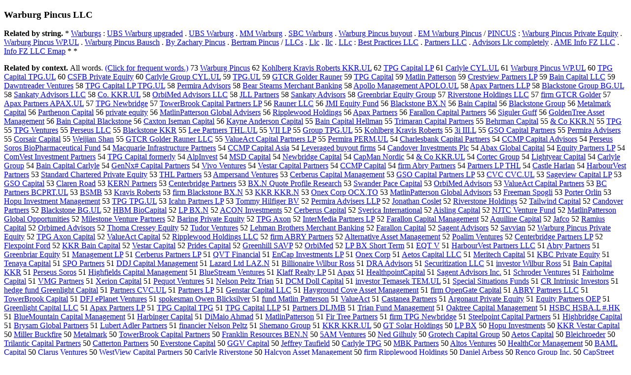

--- FILE ---
content_type: text/html; charset=UTF-8
request_url: https://www.cis.lmu.de/schuetze/e/e/eW/eWa/eWar/OtHeR/leWarburg_Pincus_LLC.html
body_size: 117826
content:
<!DOCTYPE html PUBLIC "-//W3C//DTD XHTML 1.0 Transitional//EN""http://www.w3.org/TR/xhtml1/DTD/xhtml1-transitional.dtd"><html xmlns="http://www.w3.org/1999/xhtml"><head><meta http-equiv="Content-Type" content="text/html; charset=utf-8" />
<title>Warburg Pincus LLC</title><h3>Warburg Pincus LLC</h3><b>Related by string.</b> *  <a href="http://cis.lmu.de/schuetze/e/e/eW/eWa/eWar/OtHeR/eWarburgs.html">Warburgs</a>  :  <a href="http://cis.lmu.de/schuetze/e/e/eU/eUB/OtHeR/eUBS_Warburg_upgraded.html">UBS Warburg upgraded</a>  .  <a href="http://cis.lmu.de/schuetze/e/e/eU/eUB/OtHeR/eUBS_Warburg.html">UBS Warburg</a>  .  <a href="http://cis.lmu.de/schuetze/e/e/eM/eMM/OtHeR/eMM_Warburg.html">MM Warburg</a>  .  <a href="http://cis.lmu.de/schuetze/e/e/eS/eSB/OtHeR/eSBC_Warburg.html">SBC Warburg</a>  .  <a href="http://cis.lmu.de/schuetze/e/e/eW/eWa/eWar/OtHeR/eWarburg_Pincus_buyout.html">Warburg Pincus buyout</a>  .  <a href="http://cis.lmu.de/schuetze/e/e/eE/eEM/OtHeR/eEM_Warburg_Pincus.html">EM Warburg Pincus</a>  /  <a href="http://cis.lmu.de/schuetze/e/e/eP/ePI/ePIN/OtHeR/ePINCUS.html">PINCUS</a>  :  <a href="http://cis.lmu.de/schuetze/e/e/eW/eWa/eWar/OtHeR/eWarburg_Pincus_Private_Equity.html">Warburg Pincus Private Equity</a>  .  <a href="http://cis.lmu.de/schuetze/e/e/eW/eWa/eWar/OtHeR/eWarburg_Pincus_WP.UL.html">Warburg Pincus WP.UL</a>  .  <a href="http://cis.lmu.de/schuetze/e/e/eW/eWa/eWar/OtHeR/eWarburg_Pincus_Bausch.html">Warburg Pincus Bausch</a>  .  <a href="http://cis.lmu.de/schuetze/e/e/eB/eBy/OtHeR/eBy_Zachary_Pincus.html">By Zachary Pincus</a>  .  <a href="http://cis.lmu.de/schuetze/e/e/eB/eBe/eBer/eBert/OtHeR/eBertram_Pincus.html">Bertram Pincus</a>  /  <a href="http://cis.lmu.de/schuetze/e/e/eL/eLL/eLLC/eLLCs.html">LLCs</a>  .  <a href="http://cis.lmu.de/schuetze/e/e/eL/eLl/OtHeR/eLlc.html">Llc</a>  .  <a href="http://cis.lmu.de/schuetze/e/e/el/ell/ellc.html">llc</a>  .  <a href="http://cis.lmu.de/schuetze/e/e/eL/eLL/OtHeR/eLLc.html">LLc</a>  :  <a href="http://cis.lmu.de/schuetze/e/e/eB/eBe/eBes/eBest/OtHeR/eBest_Practices_LLC.html">Best Practices LLC</a>  .  <a href="http://cis.lmu.de/schuetze/e/e/eP/ePa/ePar/ePart/ePartn/ePartne/ePartner/ePartners/ePartners_LLC.html">Partners LLC</a>  .  <a href="http://cis.lmu.de/schuetze/e/e/eA/eAd/eAdv/eAdvi/eAdvis/OtHeR/eAdvisors_Llc_completely.html">Advisors Llc completely</a>  .  <a href="http://cis.lmu.de/schuetze/e/e/eA/eAM/eAME/OtHeR/eAME_Info_FZ_LLC.html">AME Info FZ LLC</a>  .  <a href="http://cis.lmu.de/schuetze/e/e/eI/eIn/eInf/eInfo/OtHeR/eInfo_FZ_LLC_Emap.html">Info FZ LLC Emap</a>  *  * 
<p><b>Related by context. </b>All words. <a href="eWarburg_Pincus_LLC.html">(Click for frequent words.)</a> 73 <a href="http://cis.lmu.de/schuetze/e/e/eW/eWa/eWar/OtHeR/eWarburg_Pincus.html">Warburg Pincus</a> 62 <a href="http://cis.lmu.de/schuetze/e/e/eK/eKo/eKoh/OtHeR/eKohlberg_Kravis_Roberts_KKR.UL.html">Kohlberg Kravis Roberts KKR.UL</a> 62 <a href="http://cis.lmu.de/schuetze/e/e/eT/eTP/OtHeR/eTPG_Capital_LP.html">TPG Capital LP</a> 61 <a href="http://cis.lmu.de/schuetze/e/e/eC/eCa/eCar/eCarl/eCarly/OtHeR/eCarlyle_CYL.UL.html">Carlyle CYL.UL</a> 61 <a href="http://cis.lmu.de/schuetze/e/e/eW/eWa/eWar/OtHeR/eWarburg_Pincus_WP.UL.html">Warburg Pincus WP.UL</a> 60 <a href="http://cis.lmu.de/schuetze/e/e/eT/eTP/OtHeR/eTPG_Capital_TPG.UL.html">TPG Capital TPG.UL</a> 60 <a href="http://cis.lmu.de/schuetze/e/e/eC/eCS/OtHeR/eCSFB_Private_Equity.html">CSFB Private Equity</a> 60 <a href="http://cis.lmu.de/schuetze/e/e/eC/eCa/eCar/eCarl/eCarly/OtHeR/eCarlyle_Group_CYL.UL.html">Carlyle Group CYL.UL</a> 59 <a href="http://cis.lmu.de/schuetze/e/e/eT/eTP/OtHeR/eTPG.UL.html">TPG.UL</a> 59 <a href="http://cis.lmu.de/schuetze/e/e/eG/eGT/OtHeR/eGTCR_Golder_Rauner.html">GTCR Golder Rauner</a> 59 <a href="http://cis.lmu.de/schuetze/e/e/eT/eTP/OtHeR/eTPG_Capital.html">TPG Capital</a> 59 <a href="http://cis.lmu.de/schuetze/e/e/eM/eMa/eMat/OtHeR/eMatlin_Patterson.html">Matlin Patterson</a> 59 <a href="http://cis.lmu.de/schuetze/e/e/eC/eCr/eCre/eCres/eCrest/OtHeR/eCrestview_Partners_LP.html">Crestview Partners LP</a> 59 <a href="http://cis.lmu.de/schuetze/e/e/eB/eBa/eBai/OtHeR/eBain_Capital_LLC.html">Bain Capital LLC</a> 59 <a href="http://cis.lmu.de/schuetze/e/e/eD/eDa/eDaw/eDawn/OtHeR/eDawntreader_Ventures.html">Dawntreader Ventures</a> 58 <a href="http://cis.lmu.de/schuetze/e/e/eT/eTP/OtHeR/eTPG_Capital_LP_TPG.UL.html">TPG Capital LP TPG.UL</a> 58 <a href="http://cis.lmu.de/schuetze/e/e/eP/ePe/ePer/ePerm/OtHeR/ePermira_Advisors.html">Permira Advisors</a> 58 <a href="http://cis.lmu.de/schuetze/e/e/eB/eBe/eBea/eBear/OtHeR/eBear_Stearns_Merchant_Banking.html">Bear Stearns Merchant Banking</a> 58 <a href="http://cis.lmu.de/schuetze/e/e/eA/eAp/eApo/eApol/OtHeR/eApollo_Management_APOLO.UL.html">Apollo Management APOLO.UL</a> 58 <a href="http://cis.lmu.de/schuetze/e/e/eA/eAp/eApa/OtHeR/eApax_Partners_LLP.html">Apax Partners LLP</a> 58 <a href="http://cis.lmu.de/schuetze/e/e/eB/eBl/eBla/eBlac/eBlack/eBlacks/OtHeR/eBlackstone_Group_BG.UL.html">Blackstone Group BG.UL</a> 58 <a href="http://cis.lmu.de/schuetze/e/e/eS/eSa/eSan/eSank/OtHeR/eSankaty_Advisors_LLC.html">Sankaty Advisors LLC</a> 58 <a href="http://cis.lmu.de/schuetze/e/e/eC/eCo/eCo./OtHeR/eCo._KKR.UL.html">Co. KKR.UL</a> 58 <a href="http://cis.lmu.de/schuetze/e/e/eO/eOr/eOrb/eOrbi/OtHeR/eOrbiMed_Advisors_LLC.html">OrbiMed Advisors LLC</a> 58 <a href="http://cis.lmu.de/schuetze/e/e/eJ/eJL/OtHeR/eJLL_Partners.html">JLL Partners</a> 58 <a href="http://cis.lmu.de/schuetze/e/e/eS/eSa/eSan/eSank/OtHeR/eSankaty_Advisors.html">Sankaty Advisors</a> 58 <a href="http://cis.lmu.de/schuetze/e/e/eG/eGr/eGre/eGree/eGreen/eGreenb/OtHeR/eGreenbriar_Equity_Group.html">Greenbriar Equity Group</a> 57 <a href="http://cis.lmu.de/schuetze/e/e/eR/eRi/eRiv/eRive/eRiver/OtHeR/eRiverstone_Holdings_LLC.html">Riverstone Holdings LLC</a> 57 <a href="http://cis.lmu.de/schuetze/e/e/ef/efi/efir/efirm/OtHeR/efirm_GTCR_Golder.html">firm GTCR Golder</a> 57 <a href="http://cis.lmu.de/schuetze/e/e/eA/eAp/eApa/OtHeR/eApax_Partners_APAX.UL.html">Apax Partners APAX.UL</a> 57 <a href="http://cis.lmu.de/schuetze/e/e/eT/eTP/OtHeR/eTPG_Newbridge.html">TPG Newbridge</a> 57 <a href="http://cis.lmu.de/schuetze/e/e/eT/eTo/eTow/eTowe/eTower/OtHeR/eTowerBrook_Capital_Partners_LP.html">TowerBrook Capital Partners LP</a> 56 <a href="http://cis.lmu.de/schuetze/e/e/eR/eRa/eRau/OtHeR/eRauner_LLC.html">Rauner LLC</a> 56 <a href="http://cis.lmu.de/schuetze/e/e/eJ/eJM/OtHeR/eJMI_Equity_Fund.html">JMI Equity Fund</a> 56 <a href="http://cis.lmu.de/schuetze/e/e/eB/eBl/eBla/eBlac/eBlack/eBlacks/OtHeR/eBlackstone_BX.N.html">Blackstone BX.N</a> 56 <a href="http://cis.lmu.de/schuetze/e/e/eB/eBa/eBai/OtHeR/eBain_Capital.html">Bain Capital</a> 56 <a href="http://cis.lmu.de/schuetze/e/e/eB/eBl/eBla/eBlac/eBlack/eBlacks/OtHeR/eBlackstone_Group.html">Blackstone Group</a> 56 <a href="http://cis.lmu.de/schuetze/e/e/eM/eMe/eMet/eMeta/eMetal/OtHeR/eMetalmark_Capital.html">Metalmark Capital</a> 56 <a href="http://cis.lmu.de/schuetze/e/e/eP/ePa/ePar/ePart/eParth/OtHeR/eParthenon_Capital.html">Parthenon Capital</a> 56 <a href="http://cis.lmu.de/schuetze/e/e/ep/epr/epri/epriv/OtHeR/eprivate_equity.html">private equity</a> 56 <a href="http://cis.lmu.de/schuetze/e/e/eM/eMa/eMat/OtHeR/eMatlinPatterson_Global_Advisers.html">MatlinPatterson Global Advisers</a> 56 <a href="http://cis.lmu.de/schuetze/e/e/eR/eRi/eRip/OtHeR/eRipplewood_Holdings.html">Ripplewood Holdings</a> 56 <a href="http://cis.lmu.de/schuetze/e/e/eA/eAp/eApa/OtHeR/eApax_Partners.html">Apax Partners</a> 56 <a href="http://cis.lmu.de/schuetze/e/e/eF/eFa/eFar/eFara/OtHeR/eFarallon_Capital_Partners.html">Farallon Capital Partners</a> 56 <a href="http://cis.lmu.de/schuetze/e/e/eS/eSi/eSig/OtHeR/eSiguler_Guff.html">Siguler Guff</a> 56 <a href="http://cis.lmu.de/schuetze/e/e/eG/eGo/eGol/eGold/eGolde/eGolden/OtHeR/eGoldenTree_Asset_Management.html">GoldenTree Asset Management</a> 56 <a href="http://cis.lmu.de/schuetze/e/e/eB/eBa/eBai/OtHeR/eBain_Capital_Blackstone.html">Bain Capital Blackstone</a> 56 <a href="http://cis.lmu.de/schuetze/e/e/eC/eCa/OtHeR/eCaxton_Iseman_Capital.html">Caxton Iseman Capital</a> 56 <a href="http://cis.lmu.de/schuetze/e/e/eK/eKa/eKay/OtHeR/eKayne_Anderson_Capital.html">Kayne Anderson Capital</a> 55 <a href="http://cis.lmu.de/schuetze/e/e/eB/eBa/eBai/OtHeR/eBain_Capital_Hellman.html">Bain Capital Hellman</a> 55 <a href="http://cis.lmu.de/schuetze/e/e/eT/eTr/eTri/eTrim/OtHeR/eTrimaran_Capital_Partners.html">Trimaran Capital Partners</a> 55 <a href="http://cis.lmu.de/schuetze/e/e/eB/eBe/eBeh/OtHeR/eBehrman_Capital.html">Behrman Capital</a> 55 <a href="http://cis.lmu.de/schuetze/e/e/ex26/OtHeR/ex26_Co_KKR.N.html">&amp; Co KKR.N</a> 55 <a href="http://cis.lmu.de/schuetze/e/e/eT/eTP/OtHeR/eTPG.html">TPG</a> 55 <a href="http://cis.lmu.de/schuetze/e/e/eT/eTP/OtHeR/eTPG_Ventures.html">TPG Ventures</a> 55 <a href="http://cis.lmu.de/schuetze/e/e/eP/ePe/ePer/ePers/OtHeR/ePerseus_LLC.html">Perseus LLC</a> 55 <a href="http://cis.lmu.de/schuetze/e/e/eB/eBl/eBla/eBlac/eBlack/eBlacks/OtHeR/eBlackstone_KKR.html">Blackstone KKR</a> 55 <a href="http://cis.lmu.de/schuetze/e/e/eL/eLe/eLee/OtHeR/eLee_Partners_THL.UL.html">Lee Partners THL.UL</a> 55 <a href="http://cis.lmu.de/schuetze/e/e/eV/eVI/OtHeR/eVII_LP.html">VII LP</a> 55 <a href="http://cis.lmu.de/schuetze/e/e/eG/eGr/eGro/eGrou/eGroup/OtHeR/eGroup_TPG.UL.html">Group TPG.UL</a> 55 <a href="http://cis.lmu.de/schuetze/e/e/eK/eKo/eKoh/OtHeR/eKohlberg_Kravis_Roberts.html">Kohlberg Kravis Roberts</a> 55 <a href="http://cis.lmu.de/schuetze/e/e/e3/OtHeR/e3i_III.L.html">3i III.L</a> 55 <a href="http://cis.lmu.de/schuetze/e/e/eG/eGS/OtHeR/eGSO_Capital_Partners.html">GSO Capital Partners</a> 55 <a href="http://cis.lmu.de/schuetze/e/e/eP/ePe/ePer/ePerm/OtHeR/ePermira_Advisers.html">Permira Advisers</a> 55 <a href="http://cis.lmu.de/schuetze/e/e/eC/eCo/eCor/eCors/OtHeR/eCorsair_Capital.html">Corsair Capital</a> 55 <a href="http://cis.lmu.de/schuetze/e/e/eW/eWe/eWei/OtHeR/eWeijian_Shan.html">Weijian Shan</a> 55 <a href="http://cis.lmu.de/schuetze/e/e/eG/eGT/OtHeR/eGTCR_Golder_Rauner_LLC.html">GTCR Golder Rauner LLC</a> 55 <a href="http://cis.lmu.de/schuetze/e/e/eV/eVa/eVal/eValu/eValue/OtHeR/eValueAct_Capital_Partners_LP.html">ValueAct Capital Partners LP</a> 55 <a href="http://cis.lmu.de/schuetze/e/e/eP/ePe/ePer/ePerm/OtHeR/ePermira_PERM.UL.html">Permira PERM.UL</a> 54 <a href="http://cis.lmu.de/schuetze/e/e/eC/eCh/eCha/eChar/eCharl/eCharle/eCharles/OtHeR/eCharlesbank_Capital_Partners.html">Charlesbank Capital Partners</a> 54 <a href="http://cis.lmu.de/schuetze/e/e/eC/eCC/OtHeR/eCCMP_Capital_Advisors.html">CCMP Capital Advisors</a> 54 <a href="http://cis.lmu.de/schuetze/e/e/eP/ePe/ePer/ePers/OtHeR/ePerseus_Soros_BioPharmaceutical_Fund.html">Perseus Soros BioPharmaceutical Fund</a> 54 <a href="http://cis.lmu.de/schuetze/e/e/eM/eMa/eMac/OtHeR/eMacquarie_Infrastructure_Partners.html">Macquarie Infrastructure Partners</a> 54 <a href="http://cis.lmu.de/schuetze/e/e/eC/eCC/OtHeR/eCCMP_Capital_Asia.html">CCMP Capital Asia</a> 54 <a href="http://cis.lmu.de/schuetze/e/e/eL/eLe/eLev/eLeve/OtHeR/eLeveraged_buyout_firms.html">Leveraged buyout firms</a> 54 <a href="http://cis.lmu.de/schuetze/e/e/eC/eCa/eCan/eCand/OtHeR/eCandover_Investments_Plc.html">Candover Investments Plc</a> 54 <a href="http://cis.lmu.de/schuetze/e/e/eA/eAb/eAba/OtHeR/eAbax_Global_Capital.html">Abax Global Capital</a> 54 <a href="http://cis.lmu.de/schuetze/e/e/eE/eEq/eEqu/eEqui/eEquit/eEquity/eEquity_Partners_LP.html">Equity Partners LP</a> 54 <a href="http://cis.lmu.de/schuetze/e/e/eC/eCo/eCom/OtHeR/eComVest_Investment_Partners.html">ComVest Investment Partners</a> 54 <a href="http://cis.lmu.de/schuetze/e/e/eT/eTP/OtHeR/eTPG_Capital_formerly.html">TPG Capital formerly</a> 54 <a href="http://cis.lmu.de/schuetze/e/e/eA/eAl/eAlp/OtHeR/eAlpInvest.html">AlpInvest</a> 54 <a href="http://cis.lmu.de/schuetze/e/e/eM/eMS/OtHeR/eMSD_Capital.html">MSD Capital</a> 54 <a href="http://cis.lmu.de/schuetze/e/e/eN/eNe/eNew/eNewb/OtHeR/eNewbridge_Capital.html">Newbridge Capital</a> 54 <a href="http://cis.lmu.de/schuetze/e/e/eC/eCa/eCap/OtHeR/eCapMan_Nordic.html">CapMan Nordic</a> 54 <a href="http://cis.lmu.de/schuetze/e/e/ex26/OtHeR/ex26_Co_KKR.UL.html">&amp; Co KKR.UL</a> 54 <a href="http://cis.lmu.de/schuetze/e/e/eC/eCo/eCor/eCort/eCorte/OtHeR/eCortec_Group.html">Cortec Group</a> 54 <a href="http://cis.lmu.de/schuetze/e/e/eL/eLi/eLig/eLigh/eLight/OtHeR/eLightyear_Capital.html">Lightyear Capital</a> 54 <a href="http://cis.lmu.de/schuetze/e/e/eC/eCa/eCar/eCarl/eCarly/OtHeR/eCarlyle_Group.html">Carlyle Group</a> 54 <a href="http://cis.lmu.de/schuetze/e/e/eB/eBa/eBai/OtHeR/eBain_Capital_Carlyle.html">Bain Capital Carlyle</a> 54 <a href="http://cis.lmu.de/schuetze/e/e/eG/eGe/eGen/OtHeR/eGenNxx23x23x23_Capital_Partners.html">GenNx# Capital Partners</a> 54 <a href="http://cis.lmu.de/schuetze/e/e/eV/eVi/eViv/OtHeR/eVivo_Ventures.html">Vivo Ventures</a> 54 <a href="http://cis.lmu.de/schuetze/e/e/eV/eVe/eVes/eVest/OtHeR/eVestar_Capital_Partners.html">Vestar Capital Partners</a> 54 <a href="http://cis.lmu.de/schuetze/e/e/eC/eCC/OtHeR/eCCMP_Capital.html">CCMP Capital</a> 54 <a href="http://cis.lmu.de/schuetze/e/e/ef/efi/efir/efirm/OtHeR/efirm_Abry_Partners.html">firm Abry Partners</a> 54 <a href="http://cis.lmu.de/schuetze/e/e/eP/ePa/ePar/ePart/ePartn/ePartne/ePartner/ePartners/ePartners_LP_THL.html">Partners LP THL</a> 54 <a href="http://cis.lmu.de/schuetze/e/e/eC/eCa/eCas/eCast/eCastl/eCastle/eCastle_Harlan.html">Castle Harlan</a> 54 <a href="http://cis.lmu.de/schuetze/e/e/eH/eHa/eHar/eHarb/eHarbo/OtHeR/eHarbourVest_Partners.html">HarbourVest Partners</a> 53 <a href="http://cis.lmu.de/schuetze/e/e/eS/eSt/eSta/eStan/eStand/eStanda/eStandar/eStandard/OtHeR/eStandard_Chartered_Private_Equity.html">Standard Chartered Private Equity</a> 53 <a href="http://cis.lmu.de/schuetze/e/e/eT/eTH/OtHeR/eTHL_Partners.html">THL Partners</a> 53 <a href="http://cis.lmu.de/schuetze/e/e/eA/eAm/eAmp/OtHeR/eAmpersand_Ventures.html">Ampersand Ventures</a> 53 <a href="http://cis.lmu.de/schuetze/e/e/eC/eCe/eCer/OtHeR/eCerberus_Capital_Management.html">Cerberus Capital Management</a> 53 <a href="http://cis.lmu.de/schuetze/e/e/eG/eGS/OtHeR/eGSO_Capital_Partners_LP.html">GSO Capital Partners LP</a> 53 <a href="http://cis.lmu.de/schuetze/e/e/eC/eCV/OtHeR/eCVC_CVC.UL.html">CVC CVC.UL</a> 53 <a href="http://cis.lmu.de/schuetze/e/e/eS/eSa/eSag/eSage/OtHeR/eSageview_Capital_LP.html">Sageview Capital LP</a> 53 <a href="http://cis.lmu.de/schuetze/e/e/eG/eGS/OtHeR/eGSO_Capital.html">GSO Capital</a> 53 <a href="http://cis.lmu.de/schuetze/e/e/eC/eCl/eCla/eClar/eClare/eClaren/OtHeR/eClaren_Road.html">Claren Road</a> 53 <a href="http://cis.lmu.de/schuetze/e/e/eK/eKE/OtHeR/eKERN_Partners.html">KERN Partners</a> 53 <a href="http://cis.lmu.de/schuetze/e/e/eC/eCe/eCen/eCent/eCente/eCenter/OtHeR/eCenterbridge_Partners.html">Centerbridge Partners</a> 53 <a href="http://cis.lmu.de/schuetze/e/e/eB/OtHeR/eBX.N_Quote_Profile_Research.html">BX.N Quote Profile Research</a> 53 <a href="http://cis.lmu.de/schuetze/e/e/eS/eSw/eSwa/eSwan/OtHeR/eSwander_Pace_Capital.html">Swander Pace Capital</a> 53 <a href="http://cis.lmu.de/schuetze/e/e/eO/eOr/eOrb/eOrbi/OtHeR/eOrbiMed_Advisors.html">OrbiMed Advisors</a> 53 <a href="http://cis.lmu.de/schuetze/e/e/eV/eVa/eVal/eValu/eValue/OtHeR/eValueAct_Capital_Partners.html">ValueAct Capital Partners</a> 53 <a href="http://cis.lmu.de/schuetze/e/e/eB/eBC/OtHeR/eBC_Partners_BCPRT.UL.html">BC Partners BCPRT.UL</a> 53 <a href="http://cis.lmu.de/schuetze/e/e/eB/eBS/eBSM/eBSMB.html">BSMB</a> 53 <a href="http://cis.lmu.de/schuetze/e/e/eK/eKr/eKra/OtHeR/eKravis_Roberts.html">Kravis Roberts</a> 53 <a href="http://cis.lmu.de/schuetze/e/e/ef/efi/efir/efirm/OtHeR/efirm_Blackstone_BX.N.html">firm Blackstone BX.N</a> 53 <a href="http://cis.lmu.de/schuetze/e/e/eK/eKK/OtHeR/eKKR_KKR.N.html">KKR KKR.N</a> 53 <a href="http://cis.lmu.de/schuetze/e/e/eO/eOn/eOne/OtHeR/eOnex_Corp_OCX.TO.html">Onex Corp OCX.TO</a> 53 <a href="http://cis.lmu.de/schuetze/e/e/eM/eMa/eMat/OtHeR/eMatlinPatterson_Global_Advisors.html">MatlinPatterson Global Advisors</a> 53 <a href="http://cis.lmu.de/schuetze/e/e/eF/eFr/eFre/eFree/OtHeR/eFreeman_Spogli.html">Freeman Spogli</a> 53 <a href="http://cis.lmu.de/schuetze/e/e/eP/ePo/ePor/ePort/ePorte/OtHeR/ePorter_Orlin.html">Porter Orlin</a> 53 <a href="http://cis.lmu.de/schuetze/e/e/eH/eHo/eHop/OtHeR/eHopu_Investment_Management.html">Hopu Investment Management</a> 53 <a href="http://cis.lmu.de/schuetze/e/e/eT/eTP/OtHeR/eTPG_TPG.UL.html">TPG TPG.UL</a> 53 <a href="http://cis.lmu.de/schuetze/e/e/eI/eIc/OtHeR/eIcahn_Partners_LP.html">Icahn Partners LP</a> 53 <a href="http://cis.lmu.de/schuetze/e/e/eT/eTo/eTom/eTomm/eTommy/eTommy_Hilfiger_BV.html">Tommy Hilfiger BV</a> 52 <a href="http://cis.lmu.de/schuetze/e/e/eP/ePe/ePer/ePerm/OtHeR/ePermira_Advisers_LLP.html">Permira Advisers LLP</a> 52 <a href="http://cis.lmu.de/schuetze/e/e/eJ/eJo/eJon/eJona/eJonat/eJonath/eJonatha/eJonathan/eJonathan_Coslet.html">Jonathan Coslet</a> 52 <a href="http://cis.lmu.de/schuetze/e/e/eR/eRi/eRiv/eRive/eRiver/OtHeR/eRiverstone_Holdings.html">Riverstone Holdings</a> 52 <a href="http://cis.lmu.de/schuetze/e/e/eT/eTa/eTai/eTail/OtHeR/eTailwind_Capital.html">Tailwind Capital</a> 52 <a href="http://cis.lmu.de/schuetze/e/e/eC/eCa/eCan/eCand/OtHeR/eCandover_Partners.html">Candover Partners</a> 52 <a href="http://cis.lmu.de/schuetze/e/e/eB/eBl/eBla/eBlac/eBlack/eBlacks/OtHeR/eBlackstone_BG.UL.html">Blackstone BG.UL</a> 52 <a href="http://cis.lmu.de/schuetze/e/e/eH/eHB/OtHeR/eHBM_BioCapital.html">HBM BioCapital</a> 52 <a href="http://cis.lmu.de/schuetze/e/e/eL/eLP/OtHeR/eLP_BX.N.html">LP BX.N</a> 52 <a href="http://cis.lmu.de/schuetze/e/e/eA/eAC/OtHeR/eACON_Investments.html">ACON Investments</a> 52 <a href="http://cis.lmu.de/schuetze/e/e/eC/eCe/eCer/OtHeR/eCerberus_Capital.html">Cerberus Capital</a> 52 <a href="http://cis.lmu.de/schuetze/e/e/eS/eSv/eSve/OtHeR/eSverica_International.html">Sverica International</a> 52 <a href="http://cis.lmu.de/schuetze/e/e/eA/eAi/eAis/OtHeR/eAisling_Capital.html">Aisling Capital</a> 52 <a href="http://cis.lmu.de/schuetze/e/e/eN/eNJ/OtHeR/eNJTC_Venture_Fund.html">NJTC Venture Fund</a> 52 <a href="http://cis.lmu.de/schuetze/e/e/eM/eMa/eMat/OtHeR/eMatlinPatterson_Global_Opportunities.html">MatlinPatterson Global Opportunities</a> 52 <a href="http://cis.lmu.de/schuetze/e/e/eM/eMi/eMil/eMile/eMiles/OtHeR/eMilestone_Venture_Partners.html">Milestone Venture Partners</a> 52 <a href="http://cis.lmu.de/schuetze/e/e/eB/eBa/eBar/eBari/OtHeR/eBaring_Private_Equity.html">Baring Private Equity</a> 52 <a href="http://cis.lmu.de/schuetze/e/e/eT/eTP/OtHeR/eTPG_Axon.html">TPG Axon</a> 52 <a href="http://cis.lmu.de/schuetze/e/e/eI/eIn/eInt/eInte/eInter/OtHeR/eInterMedia_Partners_LP.html">InterMedia Partners LP</a> 52 <a href="http://cis.lmu.de/schuetze/e/e/eF/eFa/eFar/eFara/OtHeR/eFarallon_Capital_Management.html">Farallon Capital Management</a> 52 <a href="http://cis.lmu.de/schuetze/e/e/eA/eAq/eAqu/eAqui/OtHeR/eAquiline_Capital.html">Aquiline Capital</a> 52 <a href="http://cis.lmu.de/schuetze/e/e/eJ/eJa/eJaf/eJafc/eJafco.html">Jafco</a> 52 <a href="http://cis.lmu.de/schuetze/e/e/eR/eRa/eRam/eRami/OtHeR/eRamius_Capital.html">Ramius Capital</a> 52 <a href="http://cis.lmu.de/schuetze/e/e/eO/eOr/eOrb/eOrbi/OtHeR/eOrbimed_Advisors.html">Orbimed Advisors</a> 52 <a href="http://cis.lmu.de/schuetze/e/e/eT/eTh/eTho/eThom/eThoma/OtHeR/eThoma_Cressey_Equity.html">Thoma Cressey Equity</a> 52 <a href="http://cis.lmu.de/schuetze/e/e/eT/eTu/OtHeR/eTudor_Ventures.html">Tudor Ventures</a> 52 <a href="http://cis.lmu.de/schuetze/e/e/eL/eLe/eLeh/OtHeR/eLehman_Brothers_Merchant_Banking.html">Lehman Brothers Merchant Banking</a> 52 <a href="http://cis.lmu.de/schuetze/e/e/eF/eFa/eFar/eFara/OtHeR/eFarallon_Capital.html">Farallon Capital</a> 52 <a href="http://cis.lmu.de/schuetze/e/e/eS/eSa/eSag/eSage/OtHeR/eSagent_Advisors.html">Sagent Advisors</a> 52 <a href="http://cis.lmu.de/schuetze/e/e/eS/eSa/eSav/OtHeR/eSavvian.html">Savvian</a> 52 <a href="http://cis.lmu.de/schuetze/e/e/eW/eWa/eWar/OtHeR/eWarburg_Pincus_Private_Equity.html">Warburg Pincus Private Equity</a> 52 <a href="http://cis.lmu.de/schuetze/e/e/eT/eTP/OtHeR/eTPG_Axon_Capital.html">TPG Axon Capital</a> 52 <a href="http://cis.lmu.de/schuetze/e/e/eV/eVa/eVal/eValu/eValue/OtHeR/eValueAct_Capital.html">ValueAct Capital</a> 52 <a href="http://cis.lmu.de/schuetze/e/e/eR/eRi/eRip/OtHeR/eRipplewood_Holdings_LLC.html">Ripplewood Holdings LLC</a> 52 <a href="http://cis.lmu.de/schuetze/e/e/ef/efi/efir/efirm/OtHeR/efirm_ABRY_Partners.html">firm ABRY Partners</a> 52 <a href="http://cis.lmu.de/schuetze/e/e/eA/eAl/eAlt/eAlte/eAlter/eAltern/eAlterna/eAlternat/OtHeR/eAlternative_Asset_Management.html">Alternative Asset Management</a> 52 <a href="http://cis.lmu.de/schuetze/e/e/eP/ePo/OtHeR/ePoalim_Ventures.html">Poalim Ventures</a> 52 <a href="http://cis.lmu.de/schuetze/e/e/eC/eCe/eCen/eCent/eCente/eCenter/OtHeR/eCenterbridge_Partners_LP.html">Centerbridge Partners LP</a> 52 <a href="http://cis.lmu.de/schuetze/e/e/eF/eFl/eFle/eFlex/OtHeR/eFlexpoint_Ford.html">Flexpoint Ford</a> 52 <a href="http://cis.lmu.de/schuetze/e/e/eK/eKK/OtHeR/eKKR_Bain_Capital.html">KKR Bain Capital</a> 52 <a href="http://cis.lmu.de/schuetze/e/e/eV/eVe/eVes/eVest/OtHeR/eVestar_Capital.html">Vestar Capital</a> 52 <a href="http://cis.lmu.de/schuetze/e/e/eP/ePr/ePri/OtHeR/ePrides_Capital.html">Prides Capital</a> 52 <a href="http://cis.lmu.de/schuetze/e/e/eG/eGr/eGre/eGree/eGreen/eGreenh/OtHeR/eGreenhill_SAVP.html">Greenhill SAVP</a> 52 <a href="http://cis.lmu.de/schuetze/e/e/eO/eOr/eOrb/eOrbi/OtHeR/eOrbiMed.html">OrbiMed</a> 52 <a href="http://cis.lmu.de/schuetze/e/e/eL/eLP/OtHeR/eLP_BX_Short_Term.html">LP BX Short Term</a> 51 <a href="http://cis.lmu.de/schuetze/e/e/eE/eEQ/OtHeR/eEQT_V.html">EQT V</a> 51 <a href="http://cis.lmu.de/schuetze/e/e/eH/eHa/eHar/eHarb/eHarbo/OtHeR/eHarbourVest_Partners_LLC.html">HarbourVest Partners LLC</a> 51 <a href="http://cis.lmu.de/schuetze/e/e/eA/eAb/eAbr/OtHeR/eAbry_Partners.html">Abry Partners</a> 51 <a href="http://cis.lmu.de/schuetze/e/e/eG/eGr/eGre/eGree/eGreen/eGreenb/OtHeR/eGreenbriar_Equity.html">Greenbriar Equity</a> 51 <a href="http://cis.lmu.de/schuetze/e/e/eM/eMa/eMan/eMana/eManag/eManage/eManagem/eManageme/eManagemen/eManagement/OtHeR/eManagement_LP.html">Management LP</a> 51 <a href="http://cis.lmu.de/schuetze/e/e/eC/eCe/eCer/OtHeR/eCerberus_Partners_LP.html">Cerberus Partners LP</a> 51 <a href="http://cis.lmu.de/schuetze/e/e/eQ/OtHeR/eQVT_Financial.html">QVT Financial</a> 51 <a href="http://cis.lmu.de/schuetze/e/e/eE/eEn/OtHeR/eEnCap_Investments_LP.html">EnCap Investments LP</a> 51 <a href="http://cis.lmu.de/schuetze/e/e/eO/eOn/eOne/OtHeR/eOnex_Corp.html">Onex Corp</a> 51 <a href="http://cis.lmu.de/schuetze/e/e/eA/eAe/OtHeR/eAetos_Capital_LLC.html">Aetos Capital LLC</a> 51 <a href="http://cis.lmu.de/schuetze/e/e/eM/eMe/eMer/eMeri/eMerit/OtHeR/eMeritech_Capital.html">Meritech Capital</a> 51 <a href="http://cis.lmu.de/schuetze/e/e/eK/eKB/OtHeR/eKBC_Private_Equity.html">KBC Private Equity</a> 51 <a href="http://cis.lmu.de/schuetze/e/e/eT/eTe/eTen/eTena/OtHeR/eTenaya_Capital.html">Tenaya Capital</a> 51 <a href="http://cis.lmu.de/schuetze/e/e/eS/eSP/eSPO/OtHeR/eSPO_Partners.html">SPO Partners</a> 51 <a href="http://cis.lmu.de/schuetze/e/e/eD/eDD/OtHeR/eDDJ_Capital_Management.html">DDJ Capital Management</a> 51 <a href="http://cis.lmu.de/schuetze/e/e/eL/eLa/eLaz/eLaza/eLazar/OtHeR/eLazard_Ltd_LAZ.N.html">Lazard Ltd LAZ.N</a> 51 <a href="http://cis.lmu.de/schuetze/e/e/eB/eBi/eBil/eBill/eBilli/eBillio/eBillion/OtHeR/eBillionaire_Wilbur_Ross.html">Billionaire Wilbur Ross</a> 51 <a href="http://cis.lmu.de/schuetze/e/e/eD/eDR/eDRA/OtHeR/eDRA_Advisors.html">DRA Advisors</a> 51 <a href="http://cis.lmu.de/schuetze/e/e/eS/eSe/eSec/eSecu/eSecur/eSecuri/eSecurit/OtHeR/eSecuritization_LLC.html">Securitization LLC</a> 51 <a href="http://cis.lmu.de/schuetze/e/e/ei/ein/einv/einve/einves/einvest/einvesto/einvestor/einvestor_Wilbur_Ross.html">investor Wilbur Ross</a> 51 <a href="http://cis.lmu.de/schuetze/e/e/eB/eBa/eBai/OtHeR/eBain_Capital_KKR.html">Bain Capital KKR</a> 51 <a href="http://cis.lmu.de/schuetze/e/e/eP/ePe/ePer/ePers/OtHeR/ePerseus_Soros.html">Perseus Soros</a> 51 <a href="http://cis.lmu.de/schuetze/e/e/eH/eHi/eHig/eHigh/OtHeR/eHighfields_Capital_Management.html">Highfields Capital Management</a> 51 <a href="http://cis.lmu.de/schuetze/e/e/eB/eBl/eBlu/eBlue/OtHeR/eBlueStream_Ventures.html">BlueStream Ventures</a> 51 <a href="http://cis.lmu.de/schuetze/e/e/eK/eKl/eKla/OtHeR/eKlaff_Realty_LP.html">Klaff Realty LP</a> 51 <a href="http://cis.lmu.de/schuetze/e/e/eA/eAp/eApa/OtHeR/eApax.html">Apax</a> 51 <a href="http://cis.lmu.de/schuetze/e/e/eH/eHe/eHea/eHeal/eHealt/eHealth/OtHeR/eHealthpointCapital.html">HealthpointCapital</a> 51 <a href="http://cis.lmu.de/schuetze/e/e/eS/eSa/eSag/eSage/OtHeR/eSagent_Advisors_Inc..html">Sagent Advisors Inc.</a> 51 <a href="http://cis.lmu.de/schuetze/e/e/eS/eSc/eSch/eSchr/OtHeR/eSchroder_Ventures.html">Schroder Ventures</a> 51 <a href="http://cis.lmu.de/schuetze/e/e/eF/eFa/eFai/eFair/OtHeR/eFairholme_Capital.html">Fairholme Capital</a> 51 <a href="http://cis.lmu.de/schuetze/e/e/eV/eVM/OtHeR/eVMG_Partners.html">VMG Partners</a> 51 <a href="http://cis.lmu.de/schuetze/e/e/eX/eXe/eXer/OtHeR/eXerion_Capital.html">Xerion Capital</a> 51 <a href="http://cis.lmu.de/schuetze/e/e/eP/ePe/OtHeR/ePequot_Ventures.html">Pequot Ventures</a> 51 <a href="http://cis.lmu.de/schuetze/e/e/eN/eNe/eNel/eNels/eNelso/eNelson/OtHeR/eNelson_Peltz_Trian.html">Nelson Peltz Trian</a> 51 <a href="http://cis.lmu.de/schuetze/e/e/eD/eDC/OtHeR/eDCM_Doll_Capital.html">DCM Doll Capital</a> 51 <a href="http://cis.lmu.de/schuetze/e/e/ei/ein/einv/einve/einves/einvest/einvesto/einvestor/einvestor_Temasek_TEM.UL.html">investor Temasek TEM.UL</a> 51 <a href="http://cis.lmu.de/schuetze/e/e/eS/eSp/eSpe/eSpec/eSpeci/eSpecia/eSpecial/OtHeR/eSpecial_Situations_Funds.html">Special Situations Funds</a> 51 <a href="http://cis.lmu.de/schuetze/e/e/eC/eCR/OtHeR/eCR_Intrinsic_Investors.html">CR Intrinsic Investors</a> 51 <a href="http://cis.lmu.de/schuetze/e/e/eh/ehe/ehed/ehedg/OtHeR/ehedge_fund_Greenlight_Capital.html">hedge fund Greenlight Capital</a> 51 <a href="http://cis.lmu.de/schuetze/e/e/eP/ePa/ePar/ePart/ePartn/ePartne/ePartner/ePartners/ePartners_CVC.UL.html">Partners CVC.UL</a> 51 <a href="http://cis.lmu.de/schuetze/e/e/eP/ePa/ePar/ePart/ePartn/ePartne/ePartner/ePartners/ePartners_LP.html">Partners LP</a> 51 <a href="http://cis.lmu.de/schuetze/e/e/eG/eGe/eGen/OtHeR/eGenstar_Capital_LLC.html">Genstar Capital LLC</a> 51 <a href="http://cis.lmu.de/schuetze/e/e/eH/eHa/eHay/OtHeR/eHayground_Cove_Asset_Management.html">Hayground Cove Asset Management</a> 51 <a href="http://cis.lmu.de/schuetze/e/e/ef/efi/efir/efirm/OtHeR/efirm_OpenGate_Capital.html">firm OpenGate Capital</a> 51 <a href="http://cis.lmu.de/schuetze/e/e/eA/eAB/OtHeR/eABRY_Partners_LLC.html">ABRY Partners LLC</a> 51 <a href="http://cis.lmu.de/schuetze/e/e/eT/eTo/eTow/eTowe/eTower/OtHeR/eTowerBrook_Capital.html">TowerBrook Capital</a> 51 <a href="http://cis.lmu.de/schuetze/e/e/eD/eDF/OtHeR/eDFJ_ePlanet_Ventures.html">DFJ ePlanet Ventures</a> 51 <a href="http://cis.lmu.de/schuetze/e/e/es/esp/espo/espok/espoke/espokes/espokesm/espokesma/espokesman/espokesman_Owen_Blicksilver.html">spokesman Owen Blicksilver</a> 51 <a href="http://cis.lmu.de/schuetze/e/e/ef/efu/efun/efund/OtHeR/efund_Matlin_Patterson.html">fund Matlin Patterson</a> 51 <a href="http://cis.lmu.de/schuetze/e/e/eV/eVa/eVal/eValu/eValue/OtHeR/eValueAct.html">ValueAct</a> 51 <a href="http://cis.lmu.de/schuetze/e/e/eC/eCa/eCas/eCast/OtHeR/eCastanea_Partners.html">Castanea Partners</a> 51 <a href="http://cis.lmu.de/schuetze/e/e/eA/eAr/eArg/OtHeR/eArgonaut_Private_Equity.html">Argonaut Private Equity</a> 51 <a href="http://cis.lmu.de/schuetze/e/e/eE/eEq/eEqu/eEqui/eEquit/eEquity/eEquity_Partners_OEP.html">Equity Partners OEP</a> 51 <a href="http://cis.lmu.de/schuetze/e/e/eG/eGr/eGre/eGree/eGreen/eGreenl/OtHeR/eGreenlight_Capital_LLC.html">Greenlight Capital LLC</a> 51 <a href="http://cis.lmu.de/schuetze/e/e/eA/eAp/eApa/OtHeR/eApax_Partners_LP.html">Apax Partners LP</a> 51 <a href="http://cis.lmu.de/schuetze/e/e/eT/eTP/OtHeR/eTPG_Capital_TPG.html">TPG Capital TPG</a> 51 <a href="http://cis.lmu.de/schuetze/e/e/eT/eTP/OtHeR/eTPG_Capital_LLP.html">TPG Capital LLP</a> 51 <a href="http://cis.lmu.de/schuetze/e/e/eP/ePa/ePar/ePart/ePartn/ePartne/ePartner/ePartners/ePartners_DLJMB.html">Partners DLJMB</a> 51 <a href="http://cis.lmu.de/schuetze/e/e/eT/eTr/eTri/eTria/OtHeR/eTrian_Fund_Management.html">Trian Fund Management</a> 51 <a href="http://cis.lmu.de/schuetze/e/e/eO/eOa/eOak/OtHeR/eOaktree_Capital_Management.html">Oaktree Capital Management</a> 51 <a href="http://cis.lmu.de/schuetze/e/e/eH/eHS/OtHeR/eHSBC_HSBA.L_x23x23x23x23.HK.html">HSBC HSBA.L #.HK</a> 51 <a href="http://cis.lmu.de/schuetze/e/e/eB/eBl/eBlu/eBlue/OtHeR/eBlueMountain_Capital_Management.html">BlueMountain Capital Management</a> 51 <a href="http://cis.lmu.de/schuetze/e/e/eH/eHa/eHar/eHarb/OtHeR/eHarbinger_Capital.html">Harbinger Capital</a> 51 <a href="http://cis.lmu.de/schuetze/e/e/eD/eDi/OtHeR/eDiMaio_Ahmad.html">DiMaio Ahmad</a> 51 <a href="http://cis.lmu.de/schuetze/e/e/eM/eMa/eMat/OtHeR/eMatlinPatterson.html">MatlinPatterson</a> 51 <a href="http://cis.lmu.de/schuetze/e/e/eF/eFi/eFir/OtHeR/eFir_Tree_Partners.html">Fir Tree Partners</a> 51 <a href="http://cis.lmu.de/schuetze/e/e/ef/efi/efir/efirm/OtHeR/efirm_TPG_Newbridge.html">firm TPG Newbridge</a> 51 <a href="http://cis.lmu.de/schuetze/e/e/eS/eSt/eSte/eStee/eSteel/OtHeR/eSteelpoint_Capital_Partners.html">Steelpoint Capital Partners</a> 51 <a href="http://cis.lmu.de/schuetze/e/e/eH/eHi/eHig/eHigh/OtHeR/eHighbridge_Capital.html">Highbridge Capital</a> 51 <a href="http://cis.lmu.de/schuetze/e/e/eB/eBr/eBry/OtHeR/eBrysam_Global_Partners.html">Brysam Global Partners</a> 51 <a href="http://cis.lmu.de/schuetze/e/e/eL/eLu/eLub/OtHeR/eLubert_Adler_Partners.html">Lubert Adler Partners</a> 51 <a href="http://cis.lmu.de/schuetze/e/e/ef/efi/efin/efina/efinan/efinanc/efinanci/OtHeR/efinancier_Nelson_Peltz.html">financier Nelson Peltz</a> 51 <a href="http://cis.lmu.de/schuetze/e/e/eS/eSh/eShe/OtHeR/eShemano_Group.html">Shemano Group</a> 51 <a href="http://cis.lmu.de/schuetze/e/e/eK/eKK/OtHeR/eKKR_KKR.UL.html">KKR KKR.UL</a> 50 <a href="http://cis.lmu.de/schuetze/e/e/eG/eGT/OtHeR/eGT_Solar_Holdings.html">GT Solar Holdings</a> 50 <a href="http://cis.lmu.de/schuetze/e/e/eL/eLP/OtHeR/eLP_BX.html">LP BX</a> 50 <a href="http://cis.lmu.de/schuetze/e/e/eH/eHo/eHop/OtHeR/eHopu_Investments.html">Hopu Investments</a> 50 <a href="http://cis.lmu.de/schuetze/e/e/eK/eKK/OtHeR/eKKR_Vestar_Capital.html">KKR Vestar Capital</a> 50 <a href="http://cis.lmu.de/schuetze/e/e/eM/eMi/eMil/eMill/eMille/eMiller/OtHeR/eMiller_Buckfire.html">Miller Buckfire</a> 50 <a href="http://cis.lmu.de/schuetze/e/e/eM/eMe/eMet/eMeta/eMetal/OtHeR/eMetalmark.html">Metalmark</a> 50 <a href="http://cis.lmu.de/schuetze/e/e/eT/eTo/eTow/eTowe/eTower/OtHeR/eTowerBrook_Capital_Partners.html">TowerBrook Capital Partners</a> 50 <a href="http://cis.lmu.de/schuetze/e/e/eF/eFr/eFra/eFran/eFrank/eFrankl/OtHeR/eFranklin_Resources_BEN.N.html">Franklin Resources BEN.N</a> 50 <a href="http://cis.lmu.de/schuetze/e/e/e5/OtHeR/e5AM_Ventures.html">5AM Ventures</a> 50 <a href="http://cis.lmu.de/schuetze/e/e/eN/eNe/eNed/OtHeR/eNed_Gilhuly.html">Ned Gilhuly</a> 50 <a href="http://cis.lmu.de/schuetze/e/e/eG/eGr/eGro/OtHeR/eGrotech_Capital_Group.html">Grotech Capital Group</a> 50 <a href="http://cis.lmu.de/schuetze/e/e/eA/eAe/OtHeR/eAetos_Capital.html">Aetos Capital</a> 50 <a href="http://cis.lmu.de/schuetze/e/e/eB/eBl/eBle/OtHeR/eBleichroeder.html">Bleichroeder</a> 50 <a href="http://cis.lmu.de/schuetze/e/e/eT/eTr/eTri/eTril/OtHeR/eTrilantic_Capital_Partners.html">Trilantic Capital Partners</a> 50 <a href="http://cis.lmu.de/schuetze/e/e/eC/eCa/eCat/eCatt/OtHeR/eCatterton_Partners.html">Catterton Partners</a> 50 <a href="http://cis.lmu.de/schuetze/e/e/eE/eEv/eEve/eEver/OtHeR/eEverstone_Capital.html">Everstone Capital</a> 50 <a href="http://cis.lmu.de/schuetze/e/e/eG/eGG/OtHeR/eGGV_Capital.html">GGV Capital</a> 50 <a href="http://cis.lmu.de/schuetze/e/e/eJ/eJe/eJef/eJeff/eJeffr/eJeffre/eJeffrey/eJeffrey_Taufield.html">Jeffrey Taufield</a> 50 <a href="http://cis.lmu.de/schuetze/e/e/eC/eCa/eCar/eCarl/eCarly/OtHeR/eCarlyle_TPG.html">Carlyle TPG</a> 50 <a href="http://cis.lmu.de/schuetze/e/e/eM/eMB/OtHeR/eMBK_Partners.html">MBK Partners</a> 50 <a href="http://cis.lmu.de/schuetze/e/e/eA/eAl/eAlt/eAlto/OtHeR/eAltos_Ventures.html">Altos Ventures</a> 50 <a href="http://cis.lmu.de/schuetze/e/e/eH/eHe/eHea/eHeal/eHealt/eHealth/OtHeR/eHealthCor_Management.html">HealthCor Management</a> 50 <a href="http://cis.lmu.de/schuetze/e/e/eB/eBA/OtHeR/eBAML_Capital.html">BAML Capital</a> 50 <a href="http://cis.lmu.de/schuetze/e/e/eC/eCl/eCla/eClar/OtHeR/eClarus_Ventures.html">Clarus Ventures</a> 50 <a href="http://cis.lmu.de/schuetze/e/e/eW/eWe/eWes/eWest/OtHeR/eWestView_Capital_Partners.html">WestView Capital Partners</a> 50 <a href="http://cis.lmu.de/schuetze/e/e/eC/eCa/eCar/eCarl/eCarly/OtHeR/eCarlyle_Riverstone.html">Carlyle Riverstone</a> 50 <a href="http://cis.lmu.de/schuetze/e/e/eH/eHa/eHal/OtHeR/eHalcyon_Asset_Management.html">Halcyon Asset Management</a> 50 <a href="http://cis.lmu.de/schuetze/e/e/ef/efi/efir/efirm/OtHeR/efirm_Ripplewood_Holdings.html">firm Ripplewood Holdings</a> 50 <a href="http://cis.lmu.de/schuetze/e/e/eD/eDa/eDan/eDani/eDanie/eDaniel/OtHeR/eDaniel_Arbess.html">Daniel Arbess</a> 50 <a href="http://cis.lmu.de/schuetze/e/e/eR/eRe/eRen/OtHeR/eRenco_Group_Inc..html">Renco Group Inc.</a> 50 <a href="http://cis.lmu.de/schuetze/e/e/eC/eCa/eCap/OtHeR/eCapStreet_Group.html">CapStreet Group</a> 50 <a href="http://cis.lmu.de/schuetze/e/e/eM/eMP/OtHeR/eMPM_Capital.html">MPM Capital</a> 50 <a href="http://cis.lmu.de/schuetze/e/e/eD/eDB/OtHeR/eDB_Zwirn.html">DB Zwirn</a> 50 <a href="http://cis.lmu.de/schuetze/e/e/eV/eVI/OtHeR/eVIII_LP.html">VIII LP</a> 50 <a href="http://cis.lmu.de/schuetze/e/e/ep/epr/epri/epriv/OtHeR/eprivateequity.html">privateequity</a> 50 <a href="http://cis.lmu.de/schuetze/e/e/eC/eCo/eCon/eCont/OtHeR/eContour_Venture_Partners.html">Contour Venture Partners</a> 50 <a href="http://cis.lmu.de/schuetze/e/e/eW/eWL/OtHeR/eWL_Ross.html">WL Ross</a> 50 <a href="http://cis.lmu.de/schuetze/e/e/eT/eTe/eTel/eTele/OtHeR/eTelesoft_Partners.html">Telesoft Partners</a> 50 <a href="http://cis.lmu.de/schuetze/e/e/eE/eEl/eEle/eElev/OtHeR/eElevation_Partners_LP.html">Elevation Partners LP</a> 50 <a href="http://cis.lmu.de/schuetze/e/e/eC/eCa/eCap/OtHeR/eCapVest.html">CapVest</a> 50 <a href="http://cis.lmu.de/schuetze/e/e/eA/eAb/eAbl/OtHeR/eAbleco_Finance.html">Ableco Finance</a> 50 <a href="http://cis.lmu.de/schuetze/e/e/eP/ePe/ePer/ePerm/OtHeR/ePermira.html">Permira</a> 50 <a href="http://cis.lmu.de/schuetze/e/e/eA/eAl/eAll/OtHeR/eAllco_Renewable_Energy.html">Allco Renewable Energy</a> 50 <a href="http://cis.lmu.de/schuetze/e/e/eR/eRe/OtHeR/eReAble_Therapeutics_Inc..html">ReAble Therapeutics Inc.</a> 50 <a href="http://cis.lmu.de/schuetze/e/e/eT/eTe/eTes/OtHeR/eTesoro_Logistics.html">Tesoro Logistics</a> 50 <a href="http://cis.lmu.de/schuetze/e/e/eP/ePT/OtHeR/ePTV_Sciences.html">PTV Sciences</a> 50 <a href="http://cis.lmu.de/schuetze/e/e/eB/eBr/eBru/eBruc/OtHeR/eBruckmann_Rosser_Sherrill.html">Bruckmann Rosser Sherrill</a> 50 <a href="http://cis.lmu.de/schuetze/e/e/eA/eAs/eAsi/eAsia/OtHeR/eAsiaTech_Management.html">AsiaTech Management</a> 50 <a href="http://cis.lmu.de/schuetze/e/e/eK/eKa/eKan/eKane/OtHeR/eKaneb_Services.html">Kaneb Services</a> 50 <a href="http://cis.lmu.de/schuetze/e/e/eE/eEQ/OtHeR/eEQT_Partners.html">EQT Partners</a> 50 <a href="http://cis.lmu.de/schuetze/e/e/eR/eRe/eRec/OtHeR/eReckson_Associates.html">Reckson Associates</a> 50 <a href="http://cis.lmu.de/schuetze/e/e/eH/eHa/eHar/eHarb/OtHeR/eHarbinger_Capital_Partners.html">Harbinger Capital Partners</a> 50 <a href="http://cis.lmu.de/schuetze/e/e/eh/ehe/ehed/ehedg/OtHeR/ehedge_fund_Harbinger_Capital.html">hedge fund Harbinger Capital</a> 50 <a href="http://cis.lmu.de/schuetze/e/e/eA/eAc/eAcc/eAcce/eAccel/OtHeR/eAccel_KKR.html">Accel KKR</a> 50 <a href="http://cis.lmu.de/schuetze/e/e/eh/ehe/ehed/ehedg/OtHeR/ehedge_fund_Och_Ziff.html">hedge fund Och Ziff</a> 50 <a href="http://cis.lmu.de/schuetze/e/e/eT/eTP/OtHeR/eTPH_Partners.html">TPH Partners</a> 50 <a href="http://cis.lmu.de/schuetze/e/e/eF/eFo/eFou/eFoun/OtHeR/eFountainVest_Partners.html">FountainVest Partners</a> 50 <a href="http://cis.lmu.de/schuetze/e/e/eA/eAb/eAbl/OtHeR/eAbleco_Finance_LLC.html">Ableco Finance LLC</a> 50 <a href="http://cis.lmu.de/schuetze/e/e/eG/eGl/eGlo/eGlob/eGlobe/OtHeR/eGlobespan_Capital.html">Globespan Capital</a> 50 <a href="http://cis.lmu.de/schuetze/e/e/eP/ePr/ePro/OtHeR/eProQuest_Investments.html">ProQuest Investments</a> 50 <a href="http://cis.lmu.de/schuetze/e/e/eC/eCI/OtHeR/eCIVC_Partners.html">CIVC Partners</a> 50 <a href="http://cis.lmu.de/schuetze/e/e/eA/eAI/OtHeR/eAIG_Highstar.html">AIG Highstar</a> 50 <a href="http://cis.lmu.de/schuetze/e/e/eA/eAl/eAli/eAlin/OtHeR/eAlinda_Capital_Partners.html">Alinda Capital Partners</a> 50 <a href="http://cis.lmu.de/schuetze/e/e/eL/eLe/eLea/OtHeR/eLeaf_Venture_Partners.html">Leaf Venture Partners</a> 50 <a href="http://cis.lmu.de/schuetze/e/e/eQ/OtHeR/eQVT_Financial_LP.html">QVT Financial LP</a> 50 <a href="http://cis.lmu.de/schuetze/e/e/eA/eAr/eArg/OtHeR/eArgonaut_Ventures.html">Argonaut Ventures</a> 50 <a href="http://cis.lmu.de/schuetze/e/e/eM/eMo/eMon/eMono/OtHeR/eMonomoy_Capital.html">Monomoy Capital</a> 50 <a href="http://cis.lmu.de/schuetze/e/e/eH/eHe/eHea/eHeal/eHealt/eHealth/OtHeR/eHealthCor.html">HealthCor</a> 50 <a href="http://cis.lmu.de/schuetze/e/e/eW/eWi/eWil/eWilm/OtHeR/eWilmorite_Holdings.html">Wilmorite Holdings</a> 50 <a href="http://cis.lmu.de/schuetze/e/e/eZ/OtHeR/eZG_Ventures.html">ZG Ventures</a> 50 <a href="http://cis.lmu.de/schuetze/e/e/eI/eIn/eInn/eInno/OtHeR/eInnoCal_Venture_Capital.html">InnoCal Venture Capital</a> 50 <a href="http://cis.lmu.de/schuetze/e/e/eC/eCo/eCom/OtHeR/eComVentures.html">ComVentures</a> 50 <a href="http://cis.lmu.de/schuetze/e/e/eR/eRo/eRot/eRota/OtHeR/eRotary_Vortex.html">Rotary Vortex</a> 50 <a href="http://cis.lmu.de/schuetze/e/e/eA/eAt/eAte/OtHeR/eAterian_Investment_Partners.html">Aterian Investment Partners</a> 50 <a href="http://cis.lmu.de/schuetze/e/e/eB/OtHeR/eBX.N.html">BX.N</a> 50 <a href="http://cis.lmu.de/schuetze/e/e/eT/eTe/eTen/eTenn/eTenne/OtHeR/eTennenbaum_Capital_Partners.html">Tennenbaum Capital Partners</a> 50 <a href="http://cis.lmu.de/schuetze/e/e/eJ/OtHeR/eJH_Whitney.html">JH Whitney</a> 50 <a href="http://cis.lmu.de/schuetze/e/e/eC/eCa/eCar/eCart/eCarte/OtHeR/eCartesian_Capital.html">Cartesian Capital</a> 49 <a href="http://cis.lmu.de/schuetze/e/e/eC/eCl/eCla/eClay/OtHeR/eClayton_Dubilier.html">Clayton Dubilier</a> 49 <a href="http://cis.lmu.de/schuetze/e/e/eT/eTu/eTul/eTull/OtHeR/eTullis_Dickerson.html">Tullis Dickerson</a> 49 <a href="http://cis.lmu.de/schuetze/e/e/eT/eTe/eTem/OtHeR/eTemasek_Holdings_Pte.html">Temasek Holdings Pte</a> 49 <a href="http://cis.lmu.de/schuetze/e/e/eM/eMo/eMon/eMona/OtHeR/eMonarch_Alternative_Capital.html">Monarch Alternative Capital</a> 49 <a href="http://cis.lmu.de/schuetze/e/e/eT/eTw/eTwe/eTwee/OtHeR/eTweedy_Browne_Co..html">Tweedy Browne Co.</a> 49 <a href="http://cis.lmu.de/schuetze/e/e/eL/eLo/eLov/eLove/eLovel/OtHeR/eLovell_Minnick_Partners.html">Lovell Minnick Partners</a> 49 <a href="http://cis.lmu.de/schuetze/e/e/eR/eRa/eRam/eRami/OtHeR/eRamius_LLC.html">Ramius LLC</a> 49 <a href="http://cis.lmu.de/schuetze/e/e/eE/eED/OtHeR/eEDB_Investments.html">EDB Investments</a> 49 <a href="http://cis.lmu.de/schuetze/e/e/eO/eOa/eOak/OtHeR/eOaktree_Capital.html">Oaktree Capital</a> 49 <a href="http://cis.lmu.de/schuetze/e/e/eN/eNG/OtHeR/eNGP_ETP.html">NGP ETP</a> 49 <a href="http://cis.lmu.de/schuetze/e/e/eC/eCH/eCHA/eCHAM/OtHeR/eCHAMP_Private_Equity.html">CHAMP Private Equity</a> 49 <a href="http://cis.lmu.de/schuetze/e/e/eN/eNe/eNew/OtHeR/eNewSpring_Capital.html">NewSpring Capital</a> 49 <a href="http://cis.lmu.de/schuetze/e/e/eR/eRT/OtHeR/eRTRSY.O.html">RTRSY.O</a> 49 <a href="http://cis.lmu.de/schuetze/e/e/eS/eSa/eSag/OtHeR/eSaguaro_Utility.html">Saguaro Utility</a> 49 <a href="http://cis.lmu.de/schuetze/e/e/eS/eSh/eShi/eShin/OtHeR/eShinhan_Private_Equity.html">Shinhan Private Equity</a> 49 <a href="http://cis.lmu.de/schuetze/e/e/eI/OtHeR/eIX_LP.html">IX LP</a> 49 <a href="http://cis.lmu.de/schuetze/e/e/eK/eKe/eKen/eKenn/eKenne/eKennet/OtHeR/eKennet_Partners.html">Kennet Partners</a> 49 <a href="http://cis.lmu.de/schuetze/e/e/eB/eBo/eBon/eBond/OtHeR/eBonderman_TPG.html">Bonderman TPG</a> 49 <a href="http://cis.lmu.de/schuetze/e/e/eP/ePe/ePer/ePere/OtHeR/ePerella_Weinberg_Partners.html">Perella Weinberg Partners</a> 49 <a href="http://cis.lmu.de/schuetze/e/e/eM/eMa/eMag/OtHeR/eMagma_Venture_Partners.html">Magma Venture Partners</a> 49 <a href="http://cis.lmu.de/schuetze/e/e/eF/eFT/OtHeR/eFTVentures.html">FTVentures</a> 49 <a href="http://cis.lmu.de/schuetze/e/e/eD/eDi/eDin/eDina/OtHeR/eDinakar_Singh.html">Dinakar Singh</a> 49 <a href="http://cis.lmu.de/schuetze/e/e/eT/eTa/eTal/eTall/OtHeR/eTallwood_Venture_Capital.html">Tallwood Venture Capital</a> 49 <a href="http://cis.lmu.de/schuetze/e/e/eC/eCa/eCar/eCarr/OtHeR/eCarrAmerica_Realty_Operating.html">CarrAmerica Realty Operating</a> 49 <a href="http://cis.lmu.de/schuetze/e/e/eR/eRa/eRad/eRadi/OtHeR/eRadius_Ventures.html">Radius Ventures</a> 49 <a href="http://cis.lmu.de/schuetze/e/e/eP/ePa/ePar/ePart/ePartn/ePartne/ePartner/ePartners/ePartners_NVP.html">Partners NVP</a> 49 <a href="http://cis.lmu.de/schuetze/e/e/eB/eBa/eBat/eBatt/eBatte/OtHeR/eBattery_Ventures_VI.html">Battery Ventures VI</a> 49 <a href="http://cis.lmu.de/schuetze/e/e/eV/eVe/eVen/eVent/OtHeR/eVentizz_Capital_Partners.html">Ventizz Capital Partners</a> 49 <a href="http://cis.lmu.de/schuetze/e/e/eB/eBe/eBes/eBess/OtHeR/eBessemer_Ventures.html">Bessemer Ventures</a> 49 <a href="http://cis.lmu.de/schuetze/e/e/eJ/eJW/OtHeR/eJW_Childs.html">JW Childs</a> 49 <a href="http://cis.lmu.de/schuetze/e/e/eh/ehe/ehed/ehedg/OtHeR/ehedge_fund_GSO_Capital.html">hedge fund GSO Capital</a> 49 <a href="http://cis.lmu.de/schuetze/e/e/eA/eAl/eAlo/OtHeR/eAloha_Partners_LP.html">Aloha Partners LP</a> 49 <a href="http://cis.lmu.de/schuetze/e/e/eK/eKa/eKan/eKane/OtHeR/eKaneb_Pipe_Line.html">Kaneb Pipe Line</a> 49 <a href="http://cis.lmu.de/schuetze/e/e/eL/eLP/OtHeR/eLP_BX_BX.html">LP BX BX</a> 49 <a href="http://cis.lmu.de/schuetze/e/e/eI/eIn/eInf/eInfl/OtHeR/eInflexion_Private_Equity.html">Inflexion Private Equity</a> 49 <a href="http://cis.lmu.de/schuetze/e/e/eA/eAl/eAlp/OtHeR/eAlpInvest_Partners_NV.html">AlpInvest Partners NV</a> 49 <a href="http://cis.lmu.de/schuetze/e/e/eB/eBa/eBai/OtHeR/eBain_Capital_Ventures.html">Bain Capital Ventures</a> 49 <a href="http://cis.lmu.de/schuetze/e/e/eS/eSi/eSin/eSing/eSinga/OtHeR/eSingapore_Temasek_TEM.UL.html">Singapore Temasek TEM.UL</a> 49 <a href="http://cis.lmu.de/schuetze/e/e/eV/eVe/eVen/eVent/OtHeR/eVentizz.html">Ventizz</a> 49 <a href="http://cis.lmu.de/schuetze/e/e/eH/eHi/eHit/OtHeR/eHitecVision.html">HitecVision</a> 49 <a href="http://cis.lmu.de/schuetze/e/e/eB/eBe/eBer/eBerg/OtHeR/eBerggruen_Holdings.html">Berggruen Holdings</a> 49 <a href="http://cis.lmu.de/schuetze/e/e/eL/eLa/eLau/eLaur/OtHeR/eLaurus_Valens.html">Laurus Valens</a> 49 <a href="http://cis.lmu.de/schuetze/e/e/eM/eMi/eMis/eMiss/eMissi/eMissio/eMission/OtHeR/eMissionPoint_Capital_Partners.html">MissionPoint Capital Partners</a> 49 <a href="http://cis.lmu.de/schuetze/e/e/eD/eDe/eDee/eDeer/OtHeR/eDeerfield_Triarc.html">Deerfield Triarc</a> 49 <a href="http://cis.lmu.de/schuetze/e/e/eN/eNI/OtHeR/eNIF_Ventures.html">NIF Ventures</a> 49 <a href="http://cis.lmu.de/schuetze/e/e/eK/eKo/eKob/OtHeR/eKobren_Insight_Management.html">Kobren Insight Management</a> 49 <a href="http://cis.lmu.de/schuetze/e/e/eA/eAb/eAbi/OtHeR/eAbingworth_Management.html">Abingworth Management</a> 49 <a href="http://cis.lmu.de/schuetze/e/e/eS/eSo/eSol/eSola/OtHeR/eSolamere_Capital.html">Solamere Capital</a> 49 <a href="http://cis.lmu.de/schuetze/e/e/eN/eNN/OtHeR/eNNS_Holding.html">NNS Holding</a> 49 <a href="http://cis.lmu.de/schuetze/e/e/eK/eKa/eKay/OtHeR/eKayne_Anderson.html">Kayne Anderson</a> 49 <a href="http://cis.lmu.de/schuetze/e/e/eL/eLN/OtHeR/eLNK_Partners.html">LNK Partners</a> 49 <a href="http://cis.lmu.de/schuetze/e/e/eC/eCh/eChu/eChuc/eChuck/OtHeR/eChuck_Dohrenwend.html">Chuck Dohrenwend</a> 49 <a href="http://cis.lmu.de/schuetze/e/e/eC/eCo/eCol/eColu/eColum/eColumb/eColumbi/OtHeR/eColumbia_Wanger_Asset.html">Columbia Wanger Asset</a> 49 <a href="http://cis.lmu.de/schuetze/e/e/eB/eBl/eBlu/eBlue/OtHeR/eBlueCross_BlueShield_Venture_Partners.html">BlueCross BlueShield Venture Partners</a> 49 <a href="http://cis.lmu.de/schuetze/e/e/ef/efu/efun/efund/OtHeR/efund_MBK_Partners.html">fund MBK Partners</a> 49 <a href="http://cis.lmu.de/schuetze/e/e/eC/eCa/eCap/eCapi/eCapit/eCapita/eCapital/OtHeR/eCapital_Partners.html">Capital Partners</a> 49 <a href="http://cis.lmu.de/schuetze/e/e/eL/eLi/eLig/eLigh/eLight/OtHeR/eLightSpeed_Venture_Partners.html">LightSpeed Venture Partners</a> 49 <a href="http://cis.lmu.de/schuetze/e/e/eB/eBr/eBro/eBroa/eBroad/OtHeR/eBroadpoint_Gleacher.html">Broadpoint Gleacher</a> 49 <a href="http://cis.lmu.de/schuetze/e/e/eP/ePf/OtHeR/ePfingsten_Partners.html">Pfingsten Partners</a> 49 <a href="http://cis.lmu.de/schuetze/e/e/eE/eED/OtHeR/eEDBI_EDB_Investments.html">EDBI EDB Investments</a> 49 <a href="http://cis.lmu.de/schuetze/e/e/eN/eNo/eNor/eNorw/eNorwe/OtHeR/eNorwest_Venture.html">Norwest Venture</a> 49 <a href="http://cis.lmu.de/schuetze/e/e/eF/eFI/OtHeR/eFIG.N_Quote_Profile_Research.html">FIG.N Quote Profile Research</a> 49 <a href="http://cis.lmu.de/schuetze/e/e/eI/OtHeR/eIxis_Asset_Management.html">Ixis Asset Management</a> 49 <a href="http://cis.lmu.de/schuetze/e/e/eS/eSt/eSta/eStat/OtHeR/eStata_Venture_Partners.html">Stata Venture Partners</a> 49 <a href="http://cis.lmu.de/schuetze/e/e/eI/eIN/eING/OtHeR/eINGP.html">INGP</a> 49 <a href="http://cis.lmu.de/schuetze/e/e/eh/ehe/ehed/ehedg/OtHeR/ehedge_fund_Cerberus_Capital.html">hedge fund Cerberus Capital</a> 49 <a href="http://cis.lmu.de/schuetze/e/e/er/ere/eret/ereta/eretai/eretail/eretaile/eretailer/eretailer_ShopKo_Stores.html">retailer ShopKo Stores</a> 49 <a href="http://cis.lmu.de/schuetze/e/e/eM/eMa/eMag/eMagn/eMagne/eMagnet/OtHeR/eMagnetar_Capital.html">Magnetar Capital</a> 49 <a href="http://cis.lmu.de/schuetze/e/e/eC/eCa/eCan/eCand/OtHeR/eCandover_Partners_Limited.html">Candover Partners Limited</a> 49 <a href="http://cis.lmu.de/schuetze/e/e/eP/ePf/OtHeR/ePfingsten_Partners_LLC.html">Pfingsten Partners LLC</a> 49 <a href="http://cis.lmu.de/schuetze/e/e/eP/ePl/ePla/ePlai/ePlain/OtHeR/ePlainfield_Asset_Management.html">Plainfield Asset Management</a> 49 <a href="http://cis.lmu.de/schuetze/e/e/eO/eOw/eOwe/eOwen/OtHeR/eOwen_Blicksilver.html">Owen Blicksilver</a> 49 <a href="http://cis.lmu.de/schuetze/e/e/eP/ePr/ePro/eProb/OtHeR/eProbitas_Partners.html">Probitas Partners</a> 49 <a href="http://cis.lmu.de/schuetze/e/e/eV/eVa/eVan/eVant/OtHeR/eVanthedgePoint_Group.html">VanthedgePoint Group</a> 49 <a href="http://cis.lmu.de/schuetze/e/e/eT/eTo/eTop/OtHeR/eTopspin_Partners.html">Topspin Partners</a> 49 <a href="http://cis.lmu.de/schuetze/e/e/eJ/eJA/eJAN/OtHeR/eJANA_Partners_LLC.html">JANA Partners LLC</a> 49 <a href="http://cis.lmu.de/schuetze/e/e/eL/eLP/OtHeR/eLP_IEP.html">LP IEP</a> 49 <a href="http://cis.lmu.de/schuetze/e/e/eW/eWe/eWes/eWest/OtHeR/eWestBridge_Capital_Partners.html">WestBridge Capital Partners</a> 49 <a href="http://cis.lmu.de/schuetze/e/e/eR/eRe/OtHeR/eReAble.html">ReAble</a> 49 <a href="http://cis.lmu.de/schuetze/e/e/eE/eEq/eEqu/eEqui/OtHeR/eEquifin_Capital_Partners.html">Equifin Capital Partners</a> 49 <a href="http://cis.lmu.de/schuetze/e/e/eP/ePo/ePon/ePont/ePonti/OtHeR/ePontifax.html">Pontifax</a> 49 <a href="http://cis.lmu.de/schuetze/e/e/eF/eFe/eFel/eFeli/eFelic/eFelici/OtHeR/eFelicis_Ventures.html">Felicis Ventures</a> 49 <a href="http://cis.lmu.de/schuetze/e/e/eA/eAm/eAme/eAmer/eAmeri/OtHeR/eAmeriprise_Financial_Inc_AMP.N.html">Ameriprise Financial Inc AMP.N</a> 49 <a href="http://cis.lmu.de/schuetze/e/e/eT/eTo/eTon/OtHeR/eTontine_Capital.html">Tontine Capital</a> 49 <a href="http://cis.lmu.de/schuetze/e/e/eS/eSi/eSil/eSilv/eSilve/eSilver/OtHeR/eSilver_Lake_Sumeru.html">Silver Lake Sumeru</a> 49 <a href="http://cis.lmu.de/schuetze/e/e/eS/eSa/eSag/eSage/OtHeR/eSageview_Capital_LLC.html">Sageview Capital LLC</a> 49 <a href="http://cis.lmu.de/schuetze/e/e/eA/eAg/eAge/OtHeR/eAgeChem_Venture_Fund.html">AgeChem Venture Fund</a> 49 <a href="http://cis.lmu.de/schuetze/e/e/eM/eMi/OtHeR/eMivtach_Shamir_Holdings.html">Mivtach Shamir Holdings</a> 49 <a href="http://cis.lmu.de/schuetze/e/e/eD/eDE/OtHeR/eDE_Shaw.html">DE Shaw</a> 49 <a href="http://cis.lmu.de/schuetze/e/e/eJ/eJP/eJPM/eJPMP.html">JPMP</a> 49 <a href="http://cis.lmu.de/schuetze/e/e/eD/eDy/eDyn/OtHeR/eDynergy.html">Dynergy</a> 49 <a href="http://cis.lmu.de/schuetze/e/e/eI/eIN/eING/OtHeR/eING_Clarion_Partners.html">ING Clarion Partners</a> 49 <a href="http://cis.lmu.de/schuetze/e/e/eG/eGe/eGen/OtHeR/eGenstar_Capital.html">Genstar Capital</a> 49 <a href="http://cis.lmu.de/schuetze/e/e/eN/eNa/eNau/OtHeR/eNautic_Partners_LLC.html">Nautic Partners LLC</a> 49 <a href="http://cis.lmu.de/schuetze/e/e/eT/eTe/eTem/OtHeR/eTemasek_Holdings_TEM.UL.html">Temasek Holdings TEM.UL</a> 49 <a href="http://cis.lmu.de/schuetze/e/e/eB/eBi/eBio/OtHeR/eBioArray_Solutions.html">BioArray Solutions</a> 49 <a href="http://cis.lmu.de/schuetze/e/e/eR/eRe/OtHeR/eReAble_Therapeutics.html">ReAble Therapeutics</a> 49 <a href="http://cis.lmu.de/schuetze/e/e/eA/eAB/eABR/eABRY.html">ABRY</a> 49 <a href="http://cis.lmu.de/schuetze/e/e/eI/eIs/eIsr/eIsra/eIsrae/eIsrael/OtHeR/eIsraeli_toolmaker_Iscar.html">Israeli toolmaker Iscar</a> 49 <a href="http://cis.lmu.de/schuetze/e/e/eC/eCi/eCin/OtHeR/eCinven_CINV.UL.html">Cinven CINV.UL</a> 49 <a href="http://cis.lmu.de/schuetze/e/e/eT/eTW/OtHeR/eTWJ_Capital.html">TWJ Capital</a> 49 <a href="http://cis.lmu.de/schuetze/e/e/eF/eFr/eFro/eFron/eFront/OtHeR/eFrontPoint_Partners.html">FrontPoint Partners</a> 49 <a href="http://cis.lmu.de/schuetze/e/e/eH/eHo/eHop/OtHeR/eHopu.html">Hopu</a> 49 <a href="http://cis.lmu.de/schuetze/e/e/eC/eCV/OtHeR/eCVC.UL.html">CVC.UL</a> 49 <a href="http://cis.lmu.de/schuetze/e/e/eG/eGu/eGuo/OtHeR/eGuoco_Group.html">Guoco Group</a> 49 <a href="http://cis.lmu.de/schuetze/e/e/ex23/OtHeR/ex23x23Ventures_LLC.html">#Ventures LLC</a> 49 <a href="http://cis.lmu.de/schuetze/e/e/eJ/eJo/eJoh/eJoha/eJohan/eJohann/eJohanne/eJohannes/OtHeR/eJohannes_Huth.html">Johannes Huth</a> 48 <a href="http://cis.lmu.de/schuetze/e/e/eS/eSa/eSag/eSage/OtHeR/eSageview.html">Sageview</a> 48 <a href="http://cis.lmu.de/schuetze/e/e/eS/eSu/eSun/OtHeR/eSunBridge_Partners.html">SunBridge Partners</a> 48 <a href="http://cis.lmu.de/schuetze/e/e/ef/efi/efir/efirm/OtHeR/efirm_CCMP_Capital.html">firm CCMP Capital</a> 48 <a href="http://cis.lmu.de/schuetze/e/e/eR/eRo/eRoc/eRock/OtHeR/eRockPort_Capital_Partners.html">RockPort Capital Partners</a> 48 <a href="http://cis.lmu.de/schuetze/e/e/eP/ePe/ePer/ePerm/ePerma/OtHeR/ePermal_Group.html">Permal Group</a> 48 <a href="http://cis.lmu.de/schuetze/e/e/eJ/eJW/OtHeR/eJW_Childs_Associates.html">JW Childs Associates</a> 48 <a href="http://cis.lmu.de/schuetze/e/e/eM/eMe/eMet/eMeta/eMetal/OtHeR/eMetalmark_Capital_LLC.html">Metalmark Capital LLC</a> 48 <a href="http://cis.lmu.de/schuetze/e/e/ei/ein/einv/einve/einves/einvest/einvesto/einvestor/einvestor_Temasek_Holdings.html">investor Temasek Holdings</a> 48 <a href="http://cis.lmu.de/schuetze/e/e/eP/ePe/ePer/ePerm/OtHeR/ePermira_Funds.html">Permira Funds</a> 48 <a href="http://cis.lmu.de/schuetze/e/e/eA/eAR/OtHeR/eAR_Schmeidler_x26.html">AR Schmeidler &amp;</a> 48 <a href="http://cis.lmu.de/schuetze/e/e/eA/eAd/eAdv/eAdvi/eAdvis/OtHeR/eAdvisers_LLC.html">Advisers LLC</a> 48 <a href="http://cis.lmu.de/schuetze/e/e/eI/eIn/eInv/eInve/eInves/eInvest/eInvestm/eInvestme/eInvestmen/eInvestment/eInvestment_Partners_EdRIP.html">Investment Partners EdRIP</a> 48 <a href="http://cis.lmu.de/schuetze/e/e/eT/eTe/eTem/OtHeR/eTemasek_Holdings_Pte_Ltd.html">Temasek Holdings Pte Ltd</a> 48 <a href="http://cis.lmu.de/schuetze/e/e/eJ/eJu/eJus/eJust/eJusti/eJustin/OtHeR/eJustin_Reizes.html">Justin Reizes</a> 48 <a href="http://cis.lmu.de/schuetze/e/e/eE/eEs/eEss/eEsse/OtHeR/eEssex_Woodlands.html">Essex Woodlands</a> 48 <a href="http://cis.lmu.de/schuetze/e/e/eA/eAE/OtHeR/eAEX_KARD.html">AEX KARD</a> 48 <a href="http://cis.lmu.de/schuetze/e/e/eC/eCa/eCap/OtHeR/eCapmark_Investments.html">Capmark Investments</a> 48 <a href="http://cis.lmu.de/schuetze/e/e/eP/ePr/ePro/ePros/eProsp/eProspe/OtHeR/eProspect_Venture_Partners.html">Prospect Venture Partners</a> 48 <a href="http://cis.lmu.de/schuetze/e/e/eL/eLa/eLaz/eLaza/eLazar/OtHeR/eLazard_Ltd._LAZ.N.html">Lazard Ltd. LAZ.N</a> 48 <a href="http://cis.lmu.de/schuetze/e/e/eN/eNe/eNeo/OtHeR/eNeoCarta_Ventures.html">NeoCarta Ventures</a> 48 <a href="http://cis.lmu.de/schuetze/e/e/eN/eNL/OtHeR/eNLV_Partners.html">NLV Partners</a> 48 <a href="http://cis.lmu.de/schuetze/e/e/ec/eco/econ/econg/econgl/econglo/econglom/econglome/econglomer/econglomera/econglomerat/econglomerate/econglomerate_Onex.html">conglomerate Onex</a> 48 <a href="http://cis.lmu.de/schuetze/e/e/eM/eMa/eMal/eMala/eMalay/eMalays/eMalaysi/eMalaysia/OtHeR/eMalaysian_tycoon_Quek.html">Malaysian tycoon Quek</a> 48 <a href="http://cis.lmu.de/schuetze/e/e/eR/eRe/eRec/eReca/OtHeR/eRecapital.html">Recapital</a> 48 <a href="http://cis.lmu.de/schuetze/e/e/eM/eMH/OtHeR/eMHR_Fund.html">MHR Fund</a> 48 <a href="http://cis.lmu.de/schuetze/e/e/eL/eLP/OtHeR/eLP_OPCO.html">LP OPCO</a> 48 <a href="http://cis.lmu.de/schuetze/e/e/eh/ehe/ehed/ehedg/OtHeR/ehedge_fund_ESL_Investments.html">hedge fund ESL Investments</a> 48 <a href="http://cis.lmu.de/schuetze/e/e/eD/eDe/eDee/eDeer/OtHeR/eDeerfield_Triarc_Capital.html">Deerfield Triarc Capital</a> 48 <a href="http://cis.lmu.de/schuetze/e/e/eP/ePr/ePri/ePriv/ePriva/ePrivat/ePrivate/OtHeR/ePrivate_Equity_Partners.html">Private Equity Partners</a> 48 <a href="http://cis.lmu.de/schuetze/e/e/eS/eSC/OtHeR/eSCSF_Equities_LLC.html">SCSF Equities LLC</a> 48 <a href="http://cis.lmu.de/schuetze/e/e/eT/eTo/eTou/eTouc/OtHeR/eToucan_Capital.html">Toucan Capital</a> 48 <a href="http://cis.lmu.de/schuetze/e/e/eF/eFo/eFou/eFoun/OtHeR/eFountainVest.html">FountainVest</a> 48 <a href="http://cis.lmu.de/schuetze/e/e/eW/eWa/eWar/OtHeR/eWarburg_Pincus_buyout.html">Warburg Pincus buyout</a> 48 <a href="http://cis.lmu.de/schuetze/e/e/eM/eMi/eMit/eMits/eMitsu/OtHeR/eMitsui_Ventures.html">Mitsui Ventures</a> 48 <a href="http://cis.lmu.de/schuetze/e/e/eC/eCo/eCo./OtHeR/eCo._KKR.UL_Quote.html">Co. KKR.UL Quote</a> 48 <a href="http://cis.lmu.de/schuetze/e/e/eA/eAn/eAnt/eAnti/OtHeR/eAntin_Infrastructure.html">Antin Infrastructure</a> 48 <a href="http://cis.lmu.de/schuetze/e/e/eA/eAd/eAda/OtHeR/eAdage_Capital.html">Adage Capital</a> 48 <a href="http://cis.lmu.de/schuetze/e/e/eL/eLy/eLyn/eLynd/OtHeR/eLyndon_Lea.html">Lyndon Lea</a> 48 <a href="http://cis.lmu.de/schuetze/e/e/eA/eAu/eAur/eAure/OtHeR/eAureos_Capital.html">Aureos Capital</a> 48 <a href="http://cis.lmu.de/schuetze/e/e/eW/eWF/OtHeR/eWFD_Ventures.html">WFD Ventures</a> 48 <a href="http://cis.lmu.de/schuetze/e/e/eF/eFo/eFor/eFort/OtHeR/eFortress_Investment.html">Fortress Investment</a> 48 <a href="http://cis.lmu.de/schuetze/e/e/eC/eCe/eCer/OtHeR/eCerberus_Capital_Management_CBS.UL.html">Cerberus Capital Management CBS.UL</a> 48 <a href="http://cis.lmu.de/schuetze/e/e/eE/eEt/eEth/OtHeR/eEthos_Private_Equity.html">Ethos Private Equity</a> 48 <a href="http://cis.lmu.de/schuetze/e/e/eC/eCa/eCar/eCarl/eCarly/OtHeR/eCarlyle_Venture_Partners.html">Carlyle Venture Partners</a> 48 <a href="http://cis.lmu.de/schuetze/e/e/eL/eLP/OtHeR/eLP_Vestar_Capital.html">LP Vestar Capital</a> 48 <a href="http://cis.lmu.de/schuetze/e/e/eC/eCi/eCin/OtHeR/eCinven_Ltd..html">Cinven Ltd.</a> 48 <a href="http://cis.lmu.de/schuetze/e/e/eG/eGa/eGab/eGabr/eGabri/eGabrie/eGabriel/OtHeR/eGabriel_Venture_Partners.html">Gabriel Venture Partners</a> 48 <a href="http://cis.lmu.de/schuetze/e/e/eT/eTP/OtHeR/eTPG_Newbridge_Capital.html">TPG Newbridge Capital</a> 48 <a href="http://cis.lmu.de/schuetze/e/e/eB/eBl/eBla/eBlac/eBlack/eBlacks/OtHeR/eBlackstone_GSO.html">Blackstone GSO</a> 48 <a href="http://cis.lmu.de/schuetze/e/e/eT/eTe/eTec/eTech/eTechn/eTechno/eTechnol/eTechnolo/eTechnolog/eTechnology/OtHeR/eTechnology_Crossover_Ventures.html">Technology Crossover Ventures</a> 48 <a href="http://cis.lmu.de/schuetze/e/e/eD/eDR/eDRA/OtHeR/eDRA_Advisors_LLC.html">DRA Advisors LLC</a> 48 <a href="http://cis.lmu.de/schuetze/e/e/eM/eMe/eMez/OtHeR/eMezzanine_Partners.html">Mezzanine Partners</a> 48 <a href="http://cis.lmu.de/schuetze/e/e/eG/eGo/eGol/eGold/eGolde/eGolden/OtHeR/eGoldenTree.html">GoldenTree</a> 48 <a href="http://cis.lmu.de/schuetze/e/e/eV/eVa/eVal/eValu/eValue/OtHeR/eValueAct_Capital_Master.html">ValueAct Capital Master</a> 48 <a href="http://cis.lmu.de/schuetze/e/e/eT/eTL/OtHeR/eTL_Ventures.html">TL Ventures</a> 48 <a href="http://cis.lmu.de/schuetze/e/e/eJ/eJS/OtHeR/eJSB_Partners.html">JSB Partners</a> 48 <a href="http://cis.lmu.de/schuetze/e/e/eN/eNo/eNor/eNort/eNorth/OtHeR/eNorth_Fork_Bancorp..html">North Fork Bancorp.</a> 48 <a href="http://cis.lmu.de/schuetze/e/e/eA/eAx/OtHeR/eAxa_Private_Equity.html">Axa Private Equity</a> 48 <a href="http://cis.lmu.de/schuetze/e/e/eS/eSt/eSte/eStev/eSteve/OtHeR/eSteve_Mnuchin.html">Steve Mnuchin</a> 48 <a href="http://cis.lmu.de/schuetze/e/e/eC/eCa/eCan/eCand/OtHeR/eCandover_Investments_PLC.html">Candover Investments PLC</a> 48 <a href="http://cis.lmu.de/schuetze/e/e/eC/eCa/eCam/eCamb/OtHeR/eCambium_Voyager_Holdings.html">Cambium Voyager Holdings</a> 48 <a href="http://cis.lmu.de/schuetze/e/e/eS/eSc/eSci/eScie/eScien/OtHeR/eSciens_Capital_Management.html">Sciens Capital Management</a> 48 <a href="http://cis.lmu.de/schuetze/e/e/eN/eNY/eNYS/eNYSE/OtHeR/eNYSE_LAZ.html">NYSE LAZ</a> 48 <a href="http://cis.lmu.de/schuetze/e/e/eK/eKB/OtHeR/eKBL_Healthcare.html">KBL Healthcare</a> 48 <a href="http://cis.lmu.de/schuetze/e/e/ef/efi/efir/efirm/OtHeR/efirm_Candover_CDI.L.html">firm Candover CDI.L</a> 48 <a href="http://cis.lmu.de/schuetze/e/e/eS/eSi/eSin/eSino/OtHeR/eSinoSing_Power.html">SinoSing Power</a> 48 <a href="http://cis.lmu.de/schuetze/e/e/eM/eMo/eMor/eMorg/eMorga/eMorgan/OtHeR/eMorgan_Joseph_TriArtisan.html">Morgan Joseph TriArtisan</a> 48 <a href="http://cis.lmu.de/schuetze/e/e/eW/eWI/OtHeR/eWIHP_WIAP.html">WIHP WIAP</a> 48 <a href="http://cis.lmu.de/schuetze/e/e/eP/ePe/ePer/ePerm/OtHeR/ePermira_Advisers_Ltd..html">Permira Advisers Ltd.</a> 48 <a href="http://cis.lmu.de/schuetze/e/e/eK/eKo/eKol/OtHeR/eKolberg_Kravis_Roberts.html">Kolberg Kravis Roberts</a> 48 <a href="http://cis.lmu.de/schuetze/e/e/eD/eDu/eDun/OtHeR/eDune_Capital.html">Dune Capital</a> 48 <a href="http://cis.lmu.de/schuetze/e/e/eH/eHL/OtHeR/eHLM_Venture_Partners.html">HLM Venture Partners</a> 48 <a href="http://cis.lmu.de/schuetze/e/e/eC/eCl/eCle/eClea/eClear/OtHeR/eClearlake_Capital.html">Clearlake Capital</a> 48 <a href="http://cis.lmu.de/schuetze/e/e/eT/eTP/OtHeR/eTPG_Bain_Capital.html">TPG Bain Capital</a> 48 <a href="http://cis.lmu.de/schuetze/e/e/eA/eAc/eAct/eActi/eActiv/eActivi/OtHeR/eActivist_hedge_fund.html">Activist hedge fund</a> 48 <a href="http://cis.lmu.de/schuetze/e/e/eH/eHa/eHay/OtHeR/eHayground_Cove.html">Hayground Cove</a> 48 <a href="http://cis.lmu.de/schuetze/e/e/eC/eCB/OtHeR/eCBaySystems_Holdings_Ltd..html">CBaySystems Holdings Ltd.</a> 48 <a href="http://cis.lmu.de/schuetze/e/e/eH/eHB/OtHeR/eHBM_BioVentures_Cayman.html">HBM BioVentures Cayman</a> 48 <a href="http://cis.lmu.de/schuetze/e/e/eS/eSA/eSAI/OtHeR/eSAIF_Partners.html">SAIF Partners</a> 48 <a href="http://cis.lmu.de/schuetze/e/e/ee/eel/eele/eelec/eelect/eelectr/eelectri/eelectric/OtHeR/eelectricity_generator_PowerSeraya.html">electricity generator PowerSeraya</a> 48 <a href="http://cis.lmu.de/schuetze/e/e/eB/eBa/eBan/eBanc/eBanco/OtHeR/eBanco_Bradesco_BBI.html">Banco Bradesco BBI</a> 48 <a href="http://cis.lmu.de/schuetze/e/e/es/esh/esha/eshar/eshare/OtHeR/eshareholder_ValueAct_Capital.html">shareholder ValueAct Capital</a> 48 <a href="http://cis.lmu.de/schuetze/e/e/ez/ezo/OtHeR/ezouk_ventures.html">zouk ventures</a> 48 <a href="http://cis.lmu.de/schuetze/e/e/eB/eBa/eBar/eBari/OtHeR/eBarington_Capital_Group.html">Barington Capital Group</a> 48 <a href="http://cis.lmu.de/schuetze/e/e/eC/eCa/eCap/OtHeR/eCapvis.html">Capvis</a> 48 <a href="http://cis.lmu.de/schuetze/e/e/eB/eBa/eBan/eBanc/OtHeR/eBancBoston_Ventures.html">BancBoston Ventures</a> 48 <a href="http://cis.lmu.de/schuetze/e/e/eS/eSa/eSag/eSaga/eSagar/eSagard.html">Sagard</a> 48 <a href="http://cis.lmu.de/schuetze/e/e/eE/OtHeR/eE2_Acquisition_Corp..html">E2 Acquisition Corp.</a> 48 <a href="http://cis.lmu.de/schuetze/e/e/eS/eSo/eSol/eSolu/OtHeR/eSolus_Alternative_Asset_Management.html">Solus Alternative Asset Management</a> 48 <a href="http://cis.lmu.de/schuetze/e/e/eC/eCa/eCap/OtHeR/eCapGen.html">CapGen</a> 48 <a href="http://cis.lmu.de/schuetze/e/e/eP/ePr/ePro/eProv/eProvi/eProvid/eProvide/OtHeR/eProvidence_Equity.html">Providence Equity</a> 48 <a href="http://cis.lmu.de/schuetze/e/e/eB/eBa/eBal/eBala/OtHeR/eBala_Cynwyd_Pennsylvania.html">Bala Cynwyd Pennsylvania</a> 48 <a href="http://cis.lmu.de/schuetze/e/e/eO/eOn/OtHeR/eOnset_Ventures.html">Onset Ventures</a> 48 <a href="http://cis.lmu.de/schuetze/e/e/eC/eCB/eCBP/eCBPE.html">CBPE</a> 48 <a href="http://cis.lmu.de/schuetze/e/e/eF/eFo/eFor/eForm/eForma/OtHeR/eFormation_JER.html">Formation JER</a> 48 <a href="http://cis.lmu.de/schuetze/e/e/eK/eKa/eKar/OtHeR/eKarpReilly.html">KarpReilly</a> 48 <a href="http://cis.lmu.de/schuetze/e/e/eL/eLV/OtHeR/eLVB_Acquisition.html">LVB Acquisition</a> 48 <a href="http://cis.lmu.de/schuetze/e/e/eM/eML/OtHeR/eMLGPE.html">MLGPE</a> 48 <a href="http://cis.lmu.de/schuetze/e/e/eA/eAl/eAlc/OtHeR/eAlcentra.html">Alcentra</a> 48 <a href="http://cis.lmu.de/schuetze/e/e/eL/eLo/eLon/eLone/OtHeR/eLone_Star_LS.UL.html">Lone Star LS.UL</a> 48 <a href="http://cis.lmu.de/schuetze/e/e/eS/eSp/eSpr/eSpra/OtHeR/eSpray_Venture_Partners.html">Spray Venture Partners</a> 48 <a href="http://cis.lmu.de/schuetze/e/e/eW/eWi/eWil/eWilm/OtHeR/eWilmorite_Properties_Inc..html">Wilmorite Properties Inc.</a> 48 <a href="http://cis.lmu.de/schuetze/e/e/eF/eFa/eFal/eFalc/eFalco/eFalcon/OtHeR/eFalconhead_Capital.html">Falconhead Capital</a> 48 <a href="http://cis.lmu.de/schuetze/e/e/eP/ePr/ePra/OtHeR/ePraedium_Group.html">Praedium Group</a> 48 <a href="http://cis.lmu.de/schuetze/e/e/eG/eGl/eGlo/eGlob/eGlobe/OtHeR/eGlobespan_Capital_Partners.html">Globespan Capital Partners</a> 48 <a href="http://cis.lmu.de/schuetze/e/e/eS/eSe/eSeq/eSequ/OtHeR/eSequoia_Capital_Accel_Partners.html">Sequoia Capital Accel Partners</a> 48 <a href="http://cis.lmu.de/schuetze/e/e/eR/eRo/eRou/eRoun/eRound/OtHeR/eRoundTable_Healthcare_Partners.html">RoundTable Healthcare Partners</a> 48 <a href="http://cis.lmu.de/schuetze/e/e/eF/eFi/eFir/eFirs/eFirst/OtHeR/eFirstMark_Capital.html">FirstMark Capital</a> 48 <a href="http://cis.lmu.de/schuetze/e/e/eR/eRi/eRiz/OtHeR/eRizvi_Traverse_Management.html">Rizvi Traverse Management</a> 48 <a href="http://cis.lmu.de/schuetze/e/e/eL/eLa/eLaz/eLaza/eLazar/OtHeR/eLazard_LAZ.N.html">Lazard LAZ.N</a> 48 <a href="http://cis.lmu.de/schuetze/e/e/ef/efi/efir/efirm/OtHeR/efirm_TPG_TPG.UL.html">firm TPG TPG.UL</a> 48 <a href="http://cis.lmu.de/schuetze/e/e/eV/eVe/eVel/eVelo/OtHeR/eVelocity_Interactive.html">Velocity Interactive</a> 48 <a href="http://cis.lmu.de/schuetze/e/e/eP/ePa/ePar/ePart/ePartn/ePartne/ePartner/ePartners/ePartners_Meritech_Capital.html">Partners Meritech Capital</a> 48 <a href="http://cis.lmu.de/schuetze/e/e/eE/eEl/eEle/eElec/eElect/eElectr/OtHeR/eElectra_Partners.html">Electra Partners</a> 48 <a href="http://cis.lmu.de/schuetze/e/e/eT/eTo/eTow/eTowe/eTower/OtHeR/eTowerBrook.html">TowerBrook</a> 48 <a href="http://cis.lmu.de/schuetze/e/e/eJ/eJE/eJER/OtHeR/eJER_Partners.html">JER Partners</a> 48 <a href="http://cis.lmu.de/schuetze/e/e/eF/eFi/eFid/eFide/eFidel/OtHeR/eFidelity_Biosciences.html">Fidelity Biosciences</a> 48 <a href="http://cis.lmu.de/schuetze/e/e/eI/eIn/eInv/eInve/eInven/eInvent/OtHeR/eInventages.html">Inventages</a> 48 <a href="http://cis.lmu.de/schuetze/e/e/eP/ePh/ePho/ePhoe/ePhoen/ePhoeni/ePhoenix/OtHeR/ePhoenix_Zweig_Advisers.html">Phoenix Zweig Advisers</a> 48 <a href="http://cis.lmu.de/schuetze/e/e/eY/eYo/eYor/eYork/OtHeR/eYorkville_Advisors.html">Yorkville Advisors</a> 48 <a href="http://cis.lmu.de/schuetze/e/e/eT/eTo/eTor/OtHeR/eTorQuest_Partners.html">TorQuest Partners</a> 48 <a href="http://cis.lmu.de/schuetze/e/e/eR/eRa/eRaj/eRaja/OtHeR/eRajawali_Group.html">Rajawali Group</a> 48 <a href="http://cis.lmu.de/schuetze/e/e/eC/eCi/eCin/OtHeR/eCinven_Permira.html">Cinven Permira</a> 48 <a href="http://cis.lmu.de/schuetze/e/e/eA/eAp/eApa/OtHeR/eApax_Blackstone.html">Apax Blackstone</a> 48 <a href="http://cis.lmu.de/schuetze/e/e/eF/eFi/eFis/eFish/eFishe/eFisher/OtHeR/eFisher_Jurvetson.html">Fisher Jurvetson</a> 48 <a href="http://cis.lmu.de/schuetze/e/e/eZ/eZi/eZie/OtHeR/eZiegler_Meditech_Equity.html">Ziegler Meditech Equity</a> 48 <a href="http://cis.lmu.de/schuetze/e/e/eT/eTP/OtHeR/eTPG_Carlyle.html">TPG Carlyle</a> 48 <a href="http://cis.lmu.de/schuetze/e/e/eA/eAr/eArc/OtHeR/eArcLight_Capital.html">ArcLight Capital</a> 48 <a href="http://cis.lmu.de/schuetze/e/e/eP/ePr/ePra/OtHeR/ePraesidian.html">Praesidian</a> 48 <a href="http://cis.lmu.de/schuetze/e/e/eG/eGr/eGre/eGrey/OtHeR/eGreywolf_Capital.html">Greywolf Capital</a> 48 <a href="http://cis.lmu.de/schuetze/e/e/eT/eTr/eTra/eTran/eTrans/eTransc/OtHeR/eTranscontinental_Realty_Investors.html">Transcontinental Realty Investors</a> 48 <a href="http://cis.lmu.de/schuetze/e/e/eG/eGo/eGol/eGold/OtHeR/eGoldner_Hawn.html">Goldner Hawn</a> 48 <a href="http://cis.lmu.de/schuetze/e/e/eM/eMe/eMer/eMeri/eMerit/OtHeR/eMeritech_Capital_Partners.html">Meritech Capital Partners</a> 48 <a href="http://cis.lmu.de/schuetze/e/e/eK/eKe/eKer/OtHeR/eKerkorian_Tracinda_Corp.html">Kerkorian Tracinda Corp</a> 48 <a href="http://cis.lmu.de/schuetze/e/e/eC/eCl/eCle/eClea/eClear/OtHeR/eClearstone_Ventures.html">Clearstone Ventures</a> 48 <a href="http://cis.lmu.de/schuetze/e/e/eP/ePi/ePin/ePine/OtHeR/ePineBridge.html">PineBridge</a> 48 <a href="http://cis.lmu.de/schuetze/e/e/eC/eCh/eChi/eChic/eChica/eChicag/eChicago/OtHeR/eChicagoan_Marc_Utay.html">Chicagoan Marc Utay</a> 48 <a href="http://cis.lmu.de/schuetze/e/e/eF/eFr/eFra/eFran/eFrank/OtHeR/eFrank_Quattrone_Qatalyst_Partners.html">Frank Quattrone Qatalyst Partners</a> 48 <a href="http://cis.lmu.de/schuetze/e/e/eK/eKi/eKin/eKind/eKinde/OtHeR/eKinderhook_Industries.html">Kinderhook Industries</a> 48 <a href="http://cis.lmu.de/schuetze/e/e/eV/eVe/eVes/OtHeR/eVesbridge_Partners.html">Vesbridge Partners</a> 47 <a href="http://cis.lmu.de/schuetze/e/e/eT/eTh/eTho/eThom/eThoma/OtHeR/eThoma_Cressey.html">Thoma Cressey</a> 47 <a href="http://cis.lmu.de/schuetze/e/e/eF/eFo/eFos/OtHeR/eFosun_International.html">Fosun International</a> 47 <a href="http://cis.lmu.de/schuetze/e/e/eT/eTh/eThe/eTher/eTherm/eTherma/OtHeR/eThermadyne_shareholders.html">Thermadyne shareholders</a> 47 <a href="http://cis.lmu.de/schuetze/e/e/eW/eWe/eWer/OtHeR/eWerba_Reinhard.html">Werba Reinhard</a> 47 <a href="http://cis.lmu.de/schuetze/e/e/eC/eCD/OtHeR/eCDH_Investments.html">CDH Investments</a> 47 <a href="http://cis.lmu.de/schuetze/e/e/eO/eOR/OtHeR/eORIX_Venture_Finance.html">ORIX Venture Finance</a> 47 <a href="http://cis.lmu.de/schuetze/e/e/eN/eNe/eNeo/OtHeR/eNeoMed_Management.html">NeoMed Management</a> 47 <a href="http://cis.lmu.de/schuetze/e/e/eK/eKe/eKen/eKenn/eKenne/eKennet/OtHeR/eKennet_Venture_Partners.html">Kennet Venture Partners</a> 47 <a href="http://cis.lmu.de/schuetze/e/e/eP/ePe/ePet/ePete/ePeter/OtHeR/ePeter_Briger.html">Peter Briger</a> 47 <a href="http://cis.lmu.de/schuetze/e/e/eu/eun/eunf/OtHeR/eunfinished_Fontainebleau_Las_Vegas.html">unfinished Fontainebleau Las Vegas</a> 47 <a href="http://cis.lmu.de/schuetze/e/e/eS/eSo/eSow/OtHeR/eSowood_Capital_Management.html">Sowood Capital Management</a> 47 <a href="http://cis.lmu.de/schuetze/e/e/eK/eKe/eKer/eKerr/OtHeR/eKerr_McGee_Corp._KMG.N.html">Kerr McGee Corp. KMG.N</a> 47 <a href="http://cis.lmu.de/schuetze/e/e/eS/eSo/eSof/eSofi/OtHeR/eSofinnova_Ventures.html">Sofinnova Ventures</a> 47 <a href="http://cis.lmu.de/schuetze/e/e/eT/eTe/eTem/OtHeR/eTemasek_TEM.UL.html">Temasek TEM.UL</a> 47 <a href="http://cis.lmu.de/schuetze/e/e/ef/efi/efir/efirm/OtHeR/efirm_Catterton_Partners.html">firm Catterton Partners</a> 47 <a href="http://cis.lmu.de/schuetze/e/e/eE/eEl/eEle/eElec/eElect/eElectr/OtHeR/eElectrum_Strategic_Resources.html">Electrum Strategic Resources</a> 47 <a href="http://cis.lmu.de/schuetze/e/e/eA/eAP/OtHeR/eAPAX_Partners.html">APAX Partners</a> 47 <a href="http://cis.lmu.de/schuetze/e/e/eM/eMi/eMil/eMill/eMille/eMiller/OtHeR/eMiller_Buckfire_x26.html">Miller Buckfire &amp;</a> 47 <a href="http://cis.lmu.de/schuetze/e/e/eP/ePx23/OtHeR/ePx23Sx23_Holding_LP.html">P#S# Holding LP</a> 47 <a href="http://cis.lmu.de/schuetze/e/e/eR/eRo/eRoh/eRoha/OtHeR/eRohatyn_Associates.html">Rohatyn Associates</a> 47 <a href="http://cis.lmu.de/schuetze/e/e/eP/ePs/OtHeR/ePsilos_Group.html">Psilos Group</a> 47 <a href="http://cis.lmu.de/schuetze/e/e/eS/eSo/eSon/eSonn/OtHeR/eSonnenblick_Goldman.html">Sonnenblick Goldman</a> 47 <a href="http://cis.lmu.de/schuetze/e/e/eW/eWe/eWes/eWesl/eWesle/eWesley/OtHeR/eWesley_Edens.html">Wesley Edens</a> 47 <a href="http://cis.lmu.de/schuetze/e/e/eP/ePh/ePhi/ePhil/ePhili/ePhilip/OtHeR/ePhilip_Falcone.html">Philip Falcone</a> 47 <a href="http://cis.lmu.de/schuetze/e/e/eN/eNo/eNor/eNorw/eNorwe/OtHeR/eNorwest_Ventures.html">Norwest Ventures</a> 47 <a href="http://cis.lmu.de/schuetze/e/e/eG/eGe/eGeo/OtHeR/eGeolo_Capital.html">Geolo Capital</a> 47 <a href="http://cis.lmu.de/schuetze/e/e/eS/eSc/eSch/eSchu/eSchul/OtHeR/eSchultze_Asset_Management.html">Schultze Asset Management</a> 47 <a href="http://cis.lmu.de/schuetze/e/e/eG/eGr/OtHeR/eGryphon_Investors.html">Gryphon Investors</a> 47 <a href="http://cis.lmu.de/schuetze/e/e/eN/eNa/eNac/OtHeR/eNacional_Minerios_SA.html">Nacional Minerios SA</a> 47 <a href="http://cis.lmu.de/schuetze/e/e/eU/eUr/OtHeR/eUrdang_Capital.html">Urdang Capital</a> 47 <a href="http://cis.lmu.de/schuetze/e/e/eP/ePC/OtHeR/ePCG_Asset_Management.html">PCG Asset Management</a> 47 <a href="http://cis.lmu.de/schuetze/e/e/eJ/eJP/OtHeR/eJP_Morgan_JPM.N.html">JP Morgan JPM.N</a> 47 <a href="http://cis.lmu.de/schuetze/e/e/ef/efi/efir/efirm/OtHeR/efirm_Clayton_Dubilier.html">firm Clayton Dubilier</a> 47 <a href="http://cis.lmu.de/schuetze/e/e/eN/eNo/eNor/eNorw/eNorwe/OtHeR/eNorwest_Venture_Partners_NVP.html">Norwest Venture Partners NVP</a> 47 <a href="http://cis.lmu.de/schuetze/e/e/eT/eTh/eTho/eThom/eThoma/OtHeR/eThoma_Cressey_Bravo.html">Thoma Cressey Bravo</a> 47 <a href="http://cis.lmu.de/schuetze/e/e/eK/eKa/eKal/OtHeR/eKalmar_Investments.html">Kalmar Investments</a> 47 <a href="http://cis.lmu.de/schuetze/e/e/eG/eGF/OtHeR/eGF_Private_Equity.html">GF Private Equity</a> 47 <a href="http://cis.lmu.de/schuetze/e/e/eM/eMB/OtHeR/eMBF_Healthcare_Partners_LP.html">MBF Healthcare Partners LP</a> 47 <a href="http://cis.lmu.de/schuetze/e/e/eD/eDK/OtHeR/eDKR_Oasis.html">DKR Oasis</a> 47 <a href="http://cis.lmu.de/schuetze/e/e/eP/ePa/ePar/ePart/ePartn/ePartne/ePartner/ePartners/ePartners_LP_KMP.html">Partners LP KMP</a> 47 <a href="http://cis.lmu.de/schuetze/e/e/eL/eLC/OtHeR/eLCF_Rothschild.html">LCF Rothschild</a> 47 <a href="http://cis.lmu.de/schuetze/e/e/em/emu/emul/emult/emulti/emultis/emultistrategy_fund.html">multistrategy fund</a> 47 <a href="http://cis.lmu.de/schuetze/e/e/eJ/eJM/OtHeR/eJMI_Equity.html">JMI Equity</a> 47 <a href="http://cis.lmu.de/schuetze/e/e/eS/eSB/OtHeR/eSBIC_LP.html">SBIC LP</a> 47 <a href="http://cis.lmu.de/schuetze/e/e/eB/eBl/eBla/eBlac/eBlack/OtHeR/eBlackRock_Muni.html">BlackRock Muni</a> 47 <a href="http://cis.lmu.de/schuetze/e/e/eF/eFa/eFas/eFast/OtHeR/eFastFunds_Financial.html">FastFunds Financial</a> 47 <a href="http://cis.lmu.de/schuetze/e/e/eC/eCi/eCit/eCiti/OtHeR/eCitigroup_CN_Quote.html">Citigroup CN Quote</a> 47 <a href="http://cis.lmu.de/schuetze/e/e/eK/eKK/OtHeR/eKKR.html">KKR</a> 47 <a href="http://cis.lmu.de/schuetze/e/e/eS/eSt/eStu/eStua/eStuar/eStuart/eStuart_Weitzman_Holdings.html">Stuart Weitzman Holdings</a> 47 <a href="http://cis.lmu.de/schuetze/e/e/eC/eCa/eCar/eCarr/OtHeR/eCarrAmerica_Realty.html">CarrAmerica Realty</a> 47 <a href="http://cis.lmu.de/schuetze/e/e/eB/eBl/eBlu/eBlue/OtHeR/eBlueCrest_Capital_Finance.html">BlueCrest Capital Finance</a> 47 <a href="http://cis.lmu.de/schuetze/e/e/eJ/eJC/OtHeR/eJC_Flowers.html">JC Flowers</a> 47 <a href="http://cis.lmu.de/schuetze/e/e/eB/eBr/eBri/eBrig/eBrigh/eBright/OtHeR/eBrightspark_Ventures.html">Brightspark Ventures</a> 47 <a href="http://cis.lmu.de/schuetze/e/e/eT/eTa/eTai/OtHeR/eTaikang_Life.html">Taikang Life</a> 47 <a href="http://cis.lmu.de/schuetze/e/e/eV/eVa/eVat/eVata/eVatas.html">Vatas</a> 47 <a href="http://cis.lmu.de/schuetze/e/e/eQ/eQu/eQue/eQues/eQuest/OtHeR/eQuestMark_Partners.html">QuestMark Partners</a> 47 <a href="http://cis.lmu.de/schuetze/e/e/eA/eAl/eAlt/eAlta/OtHeR/eAltaris_Capital_Partners.html">Altaris Capital Partners</a> 47 <a href="http://cis.lmu.de/schuetze/e/e/eN/eNo/eNov/OtHeR/eNovus_Ventures.html">Novus Ventures</a> 47 <a href="http://cis.lmu.de/schuetze/e/e/eE/eEn/eEns/OtHeR/eEnstar_Group.html">Enstar Group</a> 47 <a href="http://cis.lmu.de/schuetze/e/e/eM/eMc/eMcK/eMcKe/OtHeR/eMcKechnie_Aerospace_Holdings.html">McKechnie Aerospace Holdings</a> 47 <a href="http://cis.lmu.de/schuetze/e/e/eB/eBi/eBil/eBill/eBilli/eBillio/eBillion/OtHeR/eBillionaire_investor_Wilbur_Ross.html">Billionaire investor Wilbur Ross</a> 47 <a href="http://cis.lmu.de/schuetze/e/e/eP/ePe/ePer/ePere/OtHeR/ePerella_Weinberg_Partners_LP.html">Perella Weinberg Partners LP</a> 47 <a href="http://cis.lmu.de/schuetze/e/e/eJ/eJa/eJam/eJame/eJames/OtHeR/eJames_Mitarotonda.html">James Mitarotonda</a> 47 <a href="http://cis.lmu.de/schuetze/e/e/eS/eSa/eSan/eSand/eSande/OtHeR/eSandell_Asset_Management.html">Sandell Asset Management</a> 47 <a href="http://cis.lmu.de/schuetze/e/e/eB/eBe/eBer/eBerk/OtHeR/eBerkadia.html">Berkadia</a> 47 <a href="http://cis.lmu.de/schuetze/e/e/eC/eCo/eCon/eConv/eConve/OtHeR/eConvexity_Capital_Management.html">Convexity Capital Management</a> 47 <a href="http://cis.lmu.de/schuetze/e/e/eV/eVa/eVan/eVant/OtHeR/eVantagePoint_Venture_Partners.html">VantagePoint Venture Partners</a> 47 <a href="http://cis.lmu.de/schuetze/e/e/eB/eBr/eBre/eBree/OtHeR/eBreeden_Partners_LP.html">Breeden Partners LP</a> 47 <a href="http://cis.lmu.de/schuetze/e/e/eN/eNa/eNau/OtHeR/eNautic_Partners.html">Nautic Partners</a> 47 <a href="http://cis.lmu.de/schuetze/e/e/eP/ePa/ePat/ePatr/ePatri/OtHeR/ePatriarch_Partners.html">Patriarch Partners</a> 47 <a href="http://cis.lmu.de/schuetze/e/e/eO/eOc/eOch/OtHeR/eOch_Ziff_Capital.html">Och Ziff Capital</a> 47 <a href="http://cis.lmu.de/schuetze/e/e/eR/eRR/OtHeR/eRREEF_Alternative_Investments.html">RREEF Alternative Investments</a> 47 <a href="http://cis.lmu.de/schuetze/e/e/eB/eBa/eBai/OtHeR/eBaird_Private_Equity.html">Baird Private Equity</a> 47 <a href="http://cis.lmu.de/schuetze/e/e/eJ/eJP/OtHeR/eJPM.N_Quote_Profile_Research.html">JPM.N Quote Profile Research</a> 47 <a href="http://cis.lmu.de/schuetze/e/e/eC/eCr/eCre/eCres/eCrest/OtHeR/eCrestwood_Midstream_Partners_LP.html">Crestwood Midstream Partners LP</a> 47 <a href="http://cis.lmu.de/schuetze/e/e/eC/eCe/OtHeR/eCevian_Capital.html">Cevian Capital</a> 47 <a href="http://cis.lmu.de/schuetze/e/e/eA/eAn/eAna/OtHeR/eAnaCap_Financial.html">AnaCap Financial</a> 47 <a href="http://cis.lmu.de/schuetze/e/e/eH/eHB/OtHeR/eHBM_Partners.html">HBM Partners</a> 47 <a href="http://cis.lmu.de/schuetze/e/e/eG/eGl/eGle/OtHeR/eGleacher_Partners.html">Gleacher Partners</a> 47 <a href="http://cis.lmu.de/schuetze/e/e/eA/eAr/eArt/eArti/OtHeR/eArtiman_Ventures.html">Artiman Ventures</a> 47 <a href="http://cis.lmu.de/schuetze/e/e/eR/eRa/eRan/eRand/eRandy/eRandy_Whitestone.html">Randy Whitestone</a> 47 <a href="http://cis.lmu.de/schuetze/e/e/eL/eLa/eLam/eLami/OtHeR/eLaminar_Direct_Capital.html">Laminar Direct Capital</a> 47 <a href="http://cis.lmu.de/schuetze/e/e/eR/eRC/OtHeR/eRCG_Starboard_Advisors.html">RCG Starboard Advisors</a> 47 <a href="http://cis.lmu.de/schuetze/e/e/eQ/eQu/eQue/OtHeR/eQuercus_Trust.html">Quercus Trust</a> 47 <a href="http://cis.lmu.de/schuetze/e/e/eB/eBl/eBla/eBlac/eBlack/eBlacks/OtHeR/eBlackstone_BX.N_Quote_Profile.html">Blackstone BX.N Quote Profile</a> 47 <a href="http://cis.lmu.de/schuetze/e/e/eP/ePu/ePur/ePurc/OtHeR/ePurchases_Stake.html">Purchases Stake</a> 47 <a href="http://cis.lmu.de/schuetze/e/e/ef/efi/efin/efina/efinan/efinanc/efinanci/OtHeR/efinancier_Wilbur_Ross.html">financier Wilbur Ross</a> 47 <a href="http://cis.lmu.de/schuetze/e/e/eS/eSt/eSte/eStev/eSteve/eSteven/OtHeR/eSteven_Burakoff.html">Steven Burakoff</a> 47 <a href="http://cis.lmu.de/schuetze/e/e/eP/ePr/ePra/OtHeR/ePraesidian_Capital.html">Praesidian Capital</a> 47 <a href="http://cis.lmu.de/schuetze/e/e/eI/eIn/eInt/eInte/eInter/OtHeR/eInterwest_Partners.html">Interwest Partners</a> 47 <a href="http://cis.lmu.de/schuetze/e/e/eC/eCh/eChe/eChes/OtHeR/eChesapeake_Midstream.html">Chesapeake Midstream</a> 47 <a href="http://cis.lmu.de/schuetze/e/e/eG/eGa/eGam/OtHeR/eGamco_Asset_Management.html">Gamco Asset Management</a> 47 <a href="http://cis.lmu.de/schuetze/e/e/eE/eEl/OtHeR/eElron_Electronic_Industries.html">Elron Electronic Industries</a> 47 <a href="http://cis.lmu.de/schuetze/e/e/eA/eAq/eAqu/OtHeR/eAquest_Systems_Corp..html">Aquest Systems Corp.</a> 47 <a href="http://cis.lmu.de/schuetze/e/e/eP/ePa/ePan/ePant/OtHeR/ePantheon_Ventures.html">Pantheon Ventures</a> 47 <a href="http://cis.lmu.de/schuetze/e/e/eB/eBl/eBla/eBlac/eBlack/OtHeR/eBlackRock_Kelso.html">BlackRock Kelso</a> 47 <a href="http://cis.lmu.de/schuetze/e/e/eC/eCh/eCha/eChan/OtHeR/eChanin_Capital.html">Chanin Capital</a> 47 <a href="http://cis.lmu.de/schuetze/e/e/eM/eMo/eMon/eMont/eMonta/OtHeR/eMontagu_Newhall_Associates.html">Montagu Newhall Associates</a> 47 <a href="http://cis.lmu.de/schuetze/e/e/eN/eNB/OtHeR/eNB_Private_Equity.html">NB Private Equity</a> 47 <a href="http://cis.lmu.de/schuetze/e/e/eJ/eJa/eJaf/OtHeR/eJafco_Ventures.html">Jafco Ventures</a> 47 <a href="http://cis.lmu.de/schuetze/e/e/eC/eCa/OtHeR/eCaxton_Iseman.html">Caxton Iseman</a> 47 <a href="http://cis.lmu.de/schuetze/e/e/eG/eGr/eGro/eGrou/eGroup/OtHeR/eGroup_Plc_RTR.L.html">Group Plc RTR.L</a> 47 <a href="http://cis.lmu.de/schuetze/e/e/eR/eRe/eRen/eRena/OtHeR/eRenaissanceRe_Holdings_Ltd.html">RenaissanceRe Holdings Ltd</a> 47 <a href="http://cis.lmu.de/schuetze/e/e/eQ/eQu/eQua/eQuak/eQuake/OtHeR/eQuaker_BioVentures.html">Quaker BioVentures</a> 47 <a href="http://cis.lmu.de/schuetze/e/e/eH/eHB/OtHeR/eHBM_BioVentures.html">HBM BioVentures</a> 47 <a href="http://cis.lmu.de/schuetze/e/e/eM/eMa/eMac/OtHeR/eMacquarie_ASX_MQG.html">Macquarie ASX MQG</a> 47 <a href="http://cis.lmu.de/schuetze/e/e/eT/eTa/eTar/eTarg/OtHeR/eTarga_Resources.html">Targa Resources</a> 47 <a href="http://cis.lmu.de/schuetze/e/e/eC/eCa/OtHeR/eCaxton_Associates_LLC.html">Caxton Associates LLC</a> 47 <a href="http://cis.lmu.de/schuetze/e/e/eK/eKe/eKer/OtHeR/eKerkorian_Tracinda.html">Kerkorian Tracinda</a> 47 <a href="http://cis.lmu.de/schuetze/e/e/eG/eGr/eGro/OtHeR/eGrotech_Capital.html">Grotech Capital</a> 47 <a href="http://cis.lmu.de/schuetze/e/e/eG/eGC/OtHeR/eGCA_Savvian.html">GCA Savvian</a> 47 <a href="http://cis.lmu.de/schuetze/e/e/eL/eLL/OtHeR/eLLR_Partners.html">LLR Partners</a> 47 <a href="http://cis.lmu.de/schuetze/e/e/eC/eCa/eCap/eCapi/eCapit/eCapita/eCapital/OtHeR/eCapital_DAG_Ventures.html">Capital DAG Ventures</a> 47 <a href="http://cis.lmu.de/schuetze/e/e/eB/eBT/eBTP/eBTPN.html">BTPN</a> 47 <a href="http://cis.lmu.de/schuetze/e/e/eK/OtHeR/eKbro.html">Kbro</a> 47 <a href="http://cis.lmu.de/schuetze/e/e/eJ/eJe/eJef/eJeff/eJeffr/eJeffre/eJeffrey/eJeffrey_Ubben.html">Jeffrey Ubben</a> 47 <a href="http://cis.lmu.de/schuetze/e/e/eA/eAl/eAlp/OtHeR/eAlpinvest.html">Alpinvest</a> 47 <a href="http://cis.lmu.de/schuetze/e/e/eL/eLV/OtHeR/eLVB_Acquisition_Merger_Sub.html">LVB Acquisition Merger Sub</a> 47 <a href="http://cis.lmu.de/schuetze/e/e/eK/eKr/eKro/eKron/OtHeR/eKronish_Lieb_Weiner.html">Kronish Lieb Weiner</a> 47 <a href="http://cis.lmu.de/schuetze/e/e/eH/eHK/OtHeR/eHKC_Holdings.html">HKC Holdings</a> 47 <a href="http://cis.lmu.de/schuetze/e/e/eN/eNo/eNov/eNova/eNovar/OtHeR/eNovartis_Bioventures.html">Novartis Bioventures</a> 47 <a href="http://cis.lmu.de/schuetze/e/e/eT/eTh/eTho/eThom/eThoma/OtHeR/eThoma_Bravo_LLC.html">Thoma Bravo LLC</a> 47 <a href="http://cis.lmu.de/schuetze/e/e/eP/ePa/ePac/OtHeR/ePacWest_Bancorp.html">PacWest Bancorp</a> 47 <a href="http://cis.lmu.de/schuetze/e/e/eG/eGT/eGTC/eGTCR.html">GTCR</a> 47 <a href="http://cis.lmu.de/schuetze/e/e/eE/eEv/eEve/eEver/OtHeR/eEvergreen_Venture_Partners.html">Evergreen Venture Partners</a> 47 <a href="http://cis.lmu.de/schuetze/e/e/eS/eSa/eSan/eSand/eSandr/eSandra/eSandra_Manzke.html">Sandra Manzke</a> 47 <a href="http://cis.lmu.de/schuetze/e/e/ec/eci/ecit/OtHeR/ecitybizlist_reported.html">citybizlist reported</a> 47 <a href="http://cis.lmu.de/schuetze/e/e/eS/eSe/eSed/OtHeR/eSedgwick_CMS_Holdings.html">Sedgwick CMS Holdings</a> 47 <a href="http://cis.lmu.de/schuetze/e/e/eT/eTa/eTam/OtHeR/eTamotsu_Adachi.html">Tamotsu Adachi</a> 47 <a href="http://cis.lmu.de/schuetze/e/e/eL/eLy/eLyo/OtHeR/eLyondell_Chemical_Co..html">Lyondell Chemical Co.</a> 47 <a href="http://cis.lmu.de/schuetze/e/e/eD/eDa/eDav/eDavi/eDavid/OtHeR/eDavid_Lichtenstein_Lightstone.html">David Lichtenstein Lightstone</a> 47 <a href="http://cis.lmu.de/schuetze/e/e/eT/eTr/eTru/eTrus/eTrust/OtHeR/eTrust_TSX_DAY.UN.html">Trust TSX DAY.UN</a> 47 <a href="http://cis.lmu.de/schuetze/e/e/eB/eBe/eBee/eBeec/OtHeR/eBeecken_Petty_Ox27Keefe.html">Beecken Petty O'Keefe</a> 47 <a href="http://cis.lmu.de/schuetze/e/e/eW/eWy/eWyn/OtHeR/eWynnchurch_Capital_Partners.html">Wynnchurch Capital Partners</a> 47 <a href="http://cis.lmu.de/schuetze/e/e/eL/eLo/eLon/eLong/OtHeR/eLongworth_Venture_Partners.html">Longworth Venture Partners</a> 47 <a href="http://cis.lmu.de/schuetze/e/e/eK/eKl/eKla/OtHeR/eKlaff_Realty.html">Klaff Realty</a> 47 <a href="http://cis.lmu.de/schuetze/e/e/eF/eFr/eFro/eFron/eFront/OtHeR/eFrontFour_Capital.html">FrontFour Capital</a> 47 <a href="http://cis.lmu.de/schuetze/e/e/eK/eKK/OtHeR/eKKR_Permira.html">KKR Permira</a> 47 <a href="http://cis.lmu.de/schuetze/e/e/eQ/eQu/eQua/eQuad/eQuadr/OtHeR/eQuadra_Realty_Trust.html">Quadra Realty Trust</a> 47 <a href="http://cis.lmu.de/schuetze/e/e/eT/eTr/eTre/eTren/OtHeR/eTrencor_Limited.html">Trencor Limited</a> 47 <a href="http://cis.lmu.de/schuetze/e/e/eS/eSe/eSeg/eSegu/OtHeR/eSegulah.html">Segulah</a> 47 <a href="http://cis.lmu.de/schuetze/e/e/eT/eTu/eTur/eTurk/OtHeR/eTurkey_Telsim_Mobil.html">Turkey Telsim Mobil</a> 47 <a href="http://cis.lmu.de/schuetze/e/e/eH/eHo/eHon/OtHeR/eHony_Capital.html">Hony Capital</a> 47 <a href="http://cis.lmu.de/schuetze/e/e/eR/eRa/eRaf/eRafa/eRafae/eRafael/OtHeR/eRafaella_Apparel_Group.html">Rafaella Apparel Group</a> 47 <a href="http://cis.lmu.de/schuetze/e/e/eM/eMe/eMes/OtHeR/eMeso_Scale_Diagnostics.html">Meso Scale Diagnostics</a> 47 <a href="http://cis.lmu.de/schuetze/e/e/eN/eNa/eNav/eNavi/OtHeR/eNavina_Asset_Management.html">Navina Asset Management</a> 47 <a href="http://cis.lmu.de/schuetze/e/e/eD/eDa/eDac/OtHeR/eDace_Ventures.html">Dace Ventures</a> 47 <a href="http://cis.lmu.de/schuetze/e/e/eK/eKo/eKot/eKota/OtHeR/eKotak_Private_Equity.html">Kotak Private Equity</a> 47 <a href="http://cis.lmu.de/schuetze/e/e/eJ/eJ./OtHeR/eJ._Intrieri.html">J. Intrieri</a> 47 <a href="http://cis.lmu.de/schuetze/e/e/eB/eBo/eBor/eBore/OtHeR/eBorealis_Infrastructure_Management.html">Borealis Infrastructure Management</a> 47 <a href="http://cis.lmu.de/schuetze/e/e/eA/eAr/eArg/OtHeR/eArgos_Soditic.html">Argos Soditic</a> 47 <a href="http://cis.lmu.de/schuetze/e/e/eT/eTo/eTon/OtHeR/eTontine_Associates.html">Tontine Associates</a> 47 <a href="http://cis.lmu.de/schuetze/e/e/eP/ePa/ePar/ePard/OtHeR/ePardus_Capital_Management.html">Pardus Capital Management</a> 47 <a href="http://cis.lmu.de/schuetze/e/e/eT/eTr/eTri/eTril/OtHeR/eTrilantic.html">Trilantic</a> 47 <a href="http://cis.lmu.de/schuetze/e/e/eS/eSC/OtHeR/eSCP_Private_Equity.html">SCP Private Equity</a> 47 <a href="http://cis.lmu.de/schuetze/e/e/eR/eRN/OtHeR/eRNK_Capital.html">RNK Capital</a> 47 <a href="http://cis.lmu.de/schuetze/e/e/eV/eVo/eVor/OtHeR/eVornado_Realty_LP.html">Vornado Realty LP</a> 47 <a href="http://cis.lmu.de/schuetze/e/e/eE/eEn/OtHeR/eEnCap_Investments.html">EnCap Investments</a> 47 <a href="http://cis.lmu.de/schuetze/e/e/ec/ech/echa/echai/echair/echairm/echairma/echairman/OtHeR/echairman_Darwin_Deason.html">chairman Darwin Deason</a> 47 <a href="http://cis.lmu.de/schuetze/e/e/eB/eBN/OtHeR/eBNY_Capital_Markets.html">BNY Capital Markets</a> 47 <a href="http://cis.lmu.de/schuetze/e/e/eW/eWa/eWal/eWald/OtHeR/eWaldenVC.html">WaldenVC</a> 47 <a href="http://cis.lmu.de/schuetze/e/e/eL/eLt/eLtd/eLtd./OtHeR/eLtd._NASDAQ_ELRN.html">Ltd. NASDAQ ELRN</a> 47 <a href="http://cis.lmu.de/schuetze/e/e/eA/eAc/eAcc/eAcce/eAccel/OtHeR/eAccel_Partners_Benchmark.html">Accel Partners Benchmark</a> 47 <a href="http://cis.lmu.de/schuetze/e/e/eS/eSu/eSun/OtHeR/eSunTx_Capital_Partners.html">SunTx Capital Partners</a> 47 <a href="http://cis.lmu.de/schuetze/e/e/eB/eBa/eBan/eBanc/eBanco/OtHeR/eBancorp_USB.N.html">Bancorp USB.N</a> 47 <a href="http://cis.lmu.de/schuetze/e/e/eN/eNA/eNAS/eNASD/eNASDA/eNASDAQ/OtHeR/eNASDAQ_GLRE.html">NASDAQ GLRE</a> 47 <a href="http://cis.lmu.de/schuetze/e/e/eO/eOw/eOwe/eOwen/OtHeR/eOwen_Blicksilver_spokesman.html">Owen Blicksilver spokesman</a> 47 <a href="http://cis.lmu.de/schuetze/e/e/eI/eIn/eInv/eInve/eInves/OtHeR/eInvesco_Real_Estate.html">Invesco Real Estate</a> 47 <a href="http://cis.lmu.de/schuetze/e/e/eO/eOR/OtHeR/eORIX_USA.html">ORIX USA</a> 47 <a href="http://cis.lmu.de/schuetze/e/e/eS/eSu/eSun/OtHeR/eSunGard_Data_Systems.html">SunGard Data Systems</a> 47 <a href="http://cis.lmu.de/schuetze/e/e/eC/eCo/eCog/eCogn/OtHeR/eCognetas.html">Cognetas</a> 47 <a href="http://cis.lmu.de/schuetze/e/e/eA/eAl/eAll/eAlli/eAllia/eAllian/eAllianc/eAlliance/eAllianceBernstein_Holding.html">AllianceBernstein Holding</a> 47 <a href="http://cis.lmu.de/schuetze/e/e/eB/eBa/eBat/eBatt/eBatte/OtHeR/eBatterymarch_Financial_Management.html">Batterymarch Financial Management</a> 47 <a href="http://cis.lmu.de/schuetze/e/e/eW/eWi/eWil/eWill/eWilli/eWillia/eWilliam/OtHeR/eWilliam_Ackman_Pershing_Square.html">William Ackman Pershing Square</a> 47 <a href="http://cis.lmu.de/schuetze/e/e/eA/eAB/OtHeR/eABN_AMRO_AAH.AS.html">ABN AMRO AAH.AS</a> 47 <a href="http://cis.lmu.de/schuetze/e/e/eI/eIp/OtHeR/eIpreo_Holdings.html">Ipreo Holdings</a> 47 <a href="http://cis.lmu.de/schuetze/e/e/eT/eTo/eTou/eTour/OtHeR/eTouradji_Capital_Management.html">Touradji Capital Management</a> 47 <a href="http://cis.lmu.de/schuetze/e/e/eI/eIn/eInt/eInte/eInter/OtHeR/eInterWest_Partners.html">InterWest Partners</a> 47 <a href="http://cis.lmu.de/schuetze/e/e/eN/eNe/eNew/OtHeR/eNewFinance_Capital.html">NewFinance Capital</a> 47 <a href="http://cis.lmu.de/schuetze/e/e/eB/eBe/eBea/eBear/OtHeR/eBear_Stearns_Cos_Inc.html">Bear Stearns Cos Inc</a> 47 <a href="http://cis.lmu.de/schuetze/e/e/eM/eMa/eMan/eMana/eManag/eManage/eManagem/eManageme/eManagemen/eManagement/OtHeR/eManagement_LP_APOLO.UL.html">Management LP APOLO.UL</a> 47 <a href="http://cis.lmu.de/schuetze/e/e/ef/efi/efir/efirm/OtHeR/efirms_Ironbridge_Capital.html">firms Ironbridge Capital</a> 47 <a href="http://cis.lmu.de/schuetze/e/e/eT/eTr/eTru/eTrus/eTrust/OtHeR/eTrust_INVESCO_Invesco.html">Trust INVESCO Invesco</a> 47 <a href="http://cis.lmu.de/schuetze/e/e/eM/eMa/eMan/eMana/eManag/eManage/eManagem/eManageme/eManagemen/eManagement/OtHeR/eManagement_LP_CBS.UL.html">Management LP CBS.UL</a> 47 <a href="http://cis.lmu.de/schuetze/e/e/eT/eTa/eTam/eTami/OtHeR/eTamir_Fishman_Ventures.html">Tamir Fishman Ventures</a> 47 <a href="http://cis.lmu.de/schuetze/e/e/eM/eMa/eMar/eMark/OtHeR/eMarkstone_Capital.html">Markstone Capital</a> 47 <a href="http://cis.lmu.de/schuetze/e/e/eS/eSt/eSta/eStan/OtHeR/eStanChart_PE.html">StanChart PE</a> 47 <a href="http://cis.lmu.de/schuetze/e/e/eB/eBr/eBro/eBroa/eBroad/OtHeR/eBroadreach_Capital.html">Broadreach Capital</a> 47 <a href="http://cis.lmu.de/schuetze/e/e/eW/eWe/eWes/eWest/OtHeR/eWestPark_Capital.html">WestPark Capital</a> 47 <a href="http://cis.lmu.de/schuetze/e/e/eG/eGo/eGol/eGold/OtHeR/eGoldman_Sachs_GS.N.html">Goldman Sachs GS.N</a> 47 <a href="http://cis.lmu.de/schuetze/e/e/eL/eLo/eLon/eLong/OtHeR/eLongAcre_Partners.html">LongAcre Partners</a> 47 <a href="http://cis.lmu.de/schuetze/e/e/eD/eDF/OtHeR/eDFJ_Mercury.html">DFJ Mercury</a> 46 <a href="http://cis.lmu.de/schuetze/e/e/eC/eCe/eCel/eCele/OtHeR/eCelerity_Partners.html">Celerity Partners</a> 46 <a href="http://cis.lmu.de/schuetze/e/e/eI/eIs/eIst/OtHeR/eIstithmar_PJSC.html">Istithmar PJSC</a> 46 <a href="http://cis.lmu.de/schuetze/e/e/eP/ePr/ePri/ePrin/ePrinc/ePrince/OtHeR/ePrinceRidge.html">PrinceRidge</a> 46 <a href="http://cis.lmu.de/schuetze/e/e/eJ/eJA/eJAN/OtHeR/eJANA_Partners.html">JANA Partners</a> 46 <a href="http://cis.lmu.de/schuetze/e/e/eH/eHB/OtHeR/eHBK_Investments.html">HBK Investments</a> 46 <a href="http://cis.lmu.de/schuetze/e/e/eA/eAc/eAco/OtHeR/eAcon_Investments.html">Acon Investments</a> 46 <a href="http://cis.lmu.de/schuetze/e/e/eB/eBu/eBuy/OtHeR/eBuyout_firms.html">Buyout firms</a> 46 <a href="http://cis.lmu.de/schuetze/e/e/eC/eCi/eCin/OtHeR/eCinven.html">Cinven</a> 46 <a href="http://cis.lmu.de/schuetze/e/e/eM/eMe/eMel/eMell/OtHeR/eMellon_BK.N.html">Mellon BK.N</a> 46 <a href="http://cis.lmu.de/schuetze/e/e/eF/eFr/eFri/eFrie/eFried/OtHeR/eFriedli_Corporate_Finance.html">Friedli Corporate Finance</a> 46 <a href="http://cis.lmu.de/schuetze/e/e/eP/ePe/ePer/ePere/OtHeR/ePerella_Weinberg.html">Perella Weinberg</a> 46 <a href="http://cis.lmu.de/schuetze/e/e/eB/eBl/eBla/eBlac/eBlack/eBlacks/OtHeR/eBlackstreet_Capital.html">Blackstreet Capital</a> 46 <a href="http://cis.lmu.de/schuetze/e/e/eF/eFi/eFid/OtHeR/eFiduciary_Asset_Management.html">Fiduciary Asset Management</a> 46 <a href="http://cis.lmu.de/schuetze/e/e/eC/eCV/eCVC/eCVCI.html">CVCI</a> 46 <a href="http://cis.lmu.de/schuetze/e/e/eB/eBr/eBru/OtHeR/eBruxelles_Lambert.html">Bruxelles Lambert</a> 46 <a href="http://cis.lmu.de/schuetze/e/e/eD/eDi/eDim/eDime/OtHeR/eDimensional_Associates_Inc..html">Dimensional Associates Inc.</a> 46 <a href="http://cis.lmu.de/schuetze/e/e/eG/eGS/OtHeR/eGS.N_Quote_Profile_Research.html">GS.N Quote Profile Research</a> 46 <a href="http://cis.lmu.de/schuetze/e/e/eB/eBl/eBla/eBlac/eBlack/OtHeR/eBlackRock_Realty_Advisors.html">BlackRock Realty Advisors</a> 46 <a href="http://cis.lmu.de/schuetze/e/e/eK/eKo/eKoh/OtHeR/eKohlberg_Kravis.html">Kohlberg Kravis</a> 46 <a href="http://cis.lmu.de/schuetze/e/e/eM/eMa/eMar/eMark/OtHeR/eMark_Semer.html">Mark Semer</a> 46 <a href="http://cis.lmu.de/schuetze/e/e/eS/eS./OtHeR/eS._Bleichroeder_Advisers.html">S. Bleichroeder Advisers</a> 46 <a href="http://cis.lmu.de/schuetze/e/e/eI/eIn/eInv/eInve/eInves/eInvest/OtHeR/eInvestcorp_Technology.html">Investcorp Technology</a> 46 <a href="http://cis.lmu.de/schuetze/e/e/eC/eCl/eCle/eClea/eClear/OtHeR/eClearBridge_Advisors.html">ClearBridge Advisors</a> 46 <a href="http://cis.lmu.de/schuetze/e/e/eN/eNa/eNav/eNavi/OtHeR/eNavis_Capital.html">Navis Capital</a> 46 <a href="http://cis.lmu.de/schuetze/e/e/eB/eBr/eBry/OtHeR/eBrysam.html">Brysam</a> 46 <a href="http://cis.lmu.de/schuetze/e/e/eG/eGr/eGre/eGrey/OtHeR/eGreywolf_CLO.html">Greywolf CLO</a> 46 <a href="http://cis.lmu.de/schuetze/e/e/eC/eCH/eCHK/eCHKM.html">CHKM</a> 46 <a href="http://cis.lmu.de/schuetze/e/e/eA/eAl/eAlp/OtHeR/eAlpInvest_Partners.html">AlpInvest Partners</a> 46 <a href="http://cis.lmu.de/schuetze/e/e/eT/eTe/eTel/eTele/OtHeR/eTelekomunikasyon_Hizmetleri_AS.html">Telekomunikasyon Hizmetleri AS</a> 46 <a href="http://cis.lmu.de/schuetze/e/e/eT/eTe/eTel/OtHeR/eTelos_Venture_Partners.html">Telos Venture Partners</a> 46 <a href="http://cis.lmu.de/schuetze/e/e/eU/eUB/OtHeR/eUBS_Warburg_LLC.html">UBS Warburg LLC</a> 46 <a href="http://cis.lmu.de/schuetze/e/e/eC/eCi/eCip/OtHeR/eCipio_Partners.html">Cipio Partners</a> 46 <a href="http://cis.lmu.de/schuetze/e/e/eC/eCa/eCan/eCand/OtHeR/eCandover_Investments_plc.html">Candover Investments plc</a> 46 <a href="http://cis.lmu.de/schuetze/e/e/eC/eCa/eCan/eCand/OtHeR/eCandover_Cinven.html">Candover Cinven</a> 46 <a href="http://cis.lmu.de/schuetze/e/e/eN/eNe/eNew/OtHeR/eNewgate_Capital.html">Newgate Capital</a> 46 <a href="http://cis.lmu.de/schuetze/e/e/eC/eCa/eCan/eCand/OtHeR/eCandover_Partners_Ltd..html">Candover Partners Ltd.</a> 46 <a href="http://cis.lmu.de/schuetze/e/e/eD/eDL/OtHeR/eDLJ_Real_Estate.html">DLJ Real Estate</a> 46 <a href="http://cis.lmu.de/schuetze/e/e/eB/eBa/eBai/OtHeR/eBain_Capital_Kohlberg_Kravis.html">Bain Capital Kohlberg Kravis</a> 46 <a href="http://cis.lmu.de/schuetze/e/e/eD/eDa/eDai/OtHeR/eDaito_Trust.html">Daito Trust</a> 46 <a href="http://cis.lmu.de/schuetze/e/e/eA/eAp/eApe/OtHeR/eApex_Venture_Partners.html">Apex Venture Partners</a> 46 <a href="http://cis.lmu.de/schuetze/e/e/eS/eSu/eSun/OtHeR/eSunCom_Wireless_Holdings.html">SunCom Wireless Holdings</a> 46 <a href="http://cis.lmu.de/schuetze/e/e/eM/eMP/OtHeR/eMPM_Capital_LP.html">MPM Capital LP</a> 46 <a href="http://cis.lmu.de/schuetze/e/e/eH/eHi/eHil/OtHeR/eHilco_Organization.html">Hilco Organization</a> 46 <a href="http://cis.lmu.de/schuetze/e/e/eC/eCe/eCen/eCent/eCente/eCenter/OtHeR/eCenterview_Partners.html">Centerview Partners</a> 46 <a href="http://cis.lmu.de/schuetze/e/e/eA/eAp/eApa/OtHeR/eApax_Partners_Worldwide.html">Apax Partners Worldwide</a> 46 <a href="http://cis.lmu.de/schuetze/e/e/eS/eSo/eSor/OtHeR/eSoros_Private_Equity.html">Soros Private Equity</a> 46 <a href="http://cis.lmu.de/schuetze/e/e/eE/eEv/eEve/eEver/OtHeR/eEvercore.html">Evercore</a> 46 <a href="http://cis.lmu.de/schuetze/e/e/eT/eTa/eTar/eTarg/OtHeR/eTarga_Resources_Investments.html">Targa Resources Investments</a> 46 <a href="http://cis.lmu.de/schuetze/e/e/eB/eBo/eBor/eBore/OtHeR/eBorealis_Ventures.html">Borealis Ventures</a> 46 <a href="http://cis.lmu.de/schuetze/e/e/eA/eAX/OtHeR/eAXAF.PA.html">AXAF.PA</a> 46 <a href="http://cis.lmu.de/schuetze/e/e/eG/eGr/eGro/eGrou/eGroup/OtHeR/eGroup_PLC_III.LN.html">Group PLC III.LN</a> 46 <a href="http://cis.lmu.de/schuetze/e/e/ex26/OtHeR/ex26_Co_KKR.AS.html">&amp; Co KKR.AS</a> 46 <a href="http://cis.lmu.de/schuetze/e/e/eH/OtHeR/eHgCapital.html">HgCapital</a> 46 <a href="http://cis.lmu.de/schuetze/e/e/eZ/eZa/eZab/OtHeR/eZabel_LLP.html">Zabel LLP</a> 46 <a href="http://cis.lmu.de/schuetze/e/e/eh/ehe/ehed/ehedg/OtHeR/ehedge_fund_Ramius.html">hedge fund Ramius</a> 46 <a href="http://cis.lmu.de/schuetze/e/e/eB/eBo/eBos/eBost/eBosto/eBoston/OtHeR/eBoston_Millennia_Partners.html">Boston Millennia Partners</a> 46 <a href="http://cis.lmu.de/schuetze/e/e/eS/eSy/eSyn/eSync/OtHeR/eSyncom_Venture_Partners.html">Syncom Venture Partners</a> 46 <a href="http://cis.lmu.de/schuetze/e/e/eI/eIS/OtHeR/eIStar.html">IStar</a> 46 <a href="http://cis.lmu.de/schuetze/e/e/eS/eSG/OtHeR/eSGAM_UK.html">SGAM UK</a> 46 <a href="http://cis.lmu.de/schuetze/e/e/eG/eGl/eGle/eGlen/eGlenn/OtHeR/eGlenn_L._Halpryn.html">Glenn L. Halpryn</a> 46 <a href="http://cis.lmu.de/schuetze/e/e/eK/eKh/eKho/OtHeR/eKhosla_Ventures_Kleiner_Perkins.html">Khosla Ventures Kleiner Perkins</a> 46 <a href="http://cis.lmu.de/schuetze/e/e/eL/eLR/OtHeR/eLRG_Capital_Group.html">LRG Capital Group</a> 46 <a href="http://cis.lmu.de/schuetze/e/e/eS/OtHeR/eS3_Ventures.html">S3 Ventures</a> 46 <a href="http://cis.lmu.de/schuetze/e/e/eT/eTi/eTim/eTimo/eTimot/eTimoth/eTimothy/eTimothy_Barakett.html">Timothy Barakett</a> 46 <a href="http://cis.lmu.de/schuetze/e/e/ep/epa/epar/epart/epartn/epartne/epartner/OtHeR/epartners_Mnuchin.html">partners Mnuchin</a> 46 <a href="http://cis.lmu.de/schuetze/e/e/eW/eWe/eWel/eWell/eWells/OtHeR/eWellspring_Capital.html">Wellspring Capital</a> 46 <a href="http://cis.lmu.de/schuetze/e/e/eM/eMe/eMer/eMerr/eMerri/OtHeR/eMerrill_Lynch_MER.N.html">Merrill Lynch MER.N</a> 46 <a href="http://cis.lmu.de/schuetze/e/e/eL/eLu/eLuc/OtHeR/eLucent_Venture_Partners.html">Lucent Venture Partners</a> 46 <a href="http://cis.lmu.de/schuetze/e/e/eG/eGl/eGle/eGlen/OtHeR/eGlenRock.html">GlenRock</a> 46 <a href="http://cis.lmu.de/schuetze/e/e/eD/eDo/eDom/eDomi/eDomin/eDomini/eDominiq/eDominiqu/eDominique/eDominique_Senequier_CEO.html">Dominique Senequier CEO</a> 46 <a href="http://cis.lmu.de/schuetze/e/e/eP/ePh/ePha/ePhar/OtHeR/ePharos_Capital.html">Pharos Capital</a> 46 <a href="http://cis.lmu.de/schuetze/e/e/eO/eOm/eOmi/OtHeR/eOmidyar_Network_philanthropic.html">Omidyar Network philanthropic</a> 46 <a href="http://cis.lmu.de/schuetze/e/e/eM/eMo/eMou/eMoun/eMount/OtHeR/eMount_Kellett.html">Mount Kellett</a> 46 <a href="http://cis.lmu.de/schuetze/e/e/eD/eDa/eDan/eDani/eDanie/eDaniel/OtHeR/eDaniel_Niedich.html">Daniel Niedich</a> 46 <a href="http://cis.lmu.de/schuetze/e/e/eD/eDe/eDee/eDeep/OtHeR/eDeephaven_Holdings.html">Deephaven Holdings</a> 46 <a href="http://cis.lmu.de/schuetze/e/e/eK/eKe/eKee/OtHeR/eKeeley_Asset_Management.html">Keeley Asset Management</a> 46 <a href="http://cis.lmu.de/schuetze/e/e/eD/eDi/eDim/eDime/OtHeR/eDimensional_Associates.html">Dimensional Associates</a> 46 <a href="http://cis.lmu.de/schuetze/e/e/ef/efo/efou/efoun/efound/efounde/efounder/OtHeR/efounder_Darwin_Deason.html">founder Darwin Deason</a> 46 <a href="http://cis.lmu.de/schuetze/e/e/eK/eKe/eKep/OtHeR/eKepha_Partners.html">Kepha Partners</a> 46 <a href="http://cis.lmu.de/schuetze/e/e/eR/eRi/eRip/OtHeR/eRipplewood.html">Ripplewood</a> 46 <a href="http://cis.lmu.de/schuetze/e/e/eJ/eJo/eJov/OtHeR/eJovian_Capital.html">Jovian Capital</a> 46 <a href="http://cis.lmu.de/schuetze/e/e/eF/eFl/eFle/OtHeR/eFletcher_Spaght_Ventures.html">Fletcher Spaght Ventures</a> 46 <a href="http://cis.lmu.de/schuetze/e/e/eS/eSo/eSou/eSout/eSouth/OtHeR/eSouth_Koreaxc4x81.html">South Koreaā</a> 46 <a href="http://cis.lmu.de/schuetze/e/e/eb/ebi/ebil/ebill/ebilli/ebillio/ebillion/ebilliona/ebillionai/ebillionair/ebillionaire/OtHeR/ebillionaire_Masayoshi_Son.html">billionaire Masayoshi Son</a> 46 <a href="http://cis.lmu.de/schuetze/e/e/eE/eEq/eEqu/eEqui/eEquit/eEquity/eEquity_Partners.html">Equity Partners</a> 46 <a href="http://cis.lmu.de/schuetze/e/e/eZ/eZw/OtHeR/eZweig_DiMenna.html">Zweig DiMenna</a> 46 <a href="http://cis.lmu.de/schuetze/e/e/eV/eVe/eVer/eVero/eVeron/eVeroni/OtHeR/eVeronis_Suhler_Stevenson.html">Veronis Suhler Stevenson</a> 46 <a href="http://cis.lmu.de/schuetze/e/e/eM/eMM/OtHeR/eMMI_Investments.html">MMI Investments</a> 46 <a href="http://cis.lmu.de/schuetze/e/e/eA/eAb/eAbe/eAber/OtHeR/eAberdare_Ventures.html">Aberdare Ventures</a> 46 <a href="http://cis.lmu.de/schuetze/e/e/eW/eWe/eWea/eWeal/OtHeR/eWealthTrust_LLC.html">WealthTrust LLC</a> 46 <a href="http://cis.lmu.de/schuetze/e/e/eY/eYu/OtHeR/eYucaipa_Companies.html">Yucaipa Companies</a> 46 <a href="http://cis.lmu.de/schuetze/e/e/eK/eKu/OtHeR/eKuwaiti_sovereign_wealth.html">Kuwaiti sovereign wealth</a> 46 <a href="http://cis.lmu.de/schuetze/e/e/eJ/eJL/OtHeR/eJLL_Partners_Fund.html">JLL Partners Fund</a> 46 <a href="http://cis.lmu.de/schuetze/e/e/eN/eNY/eNYS/eNYSE/OtHeR/eNYSE_GIZ.html">NYSE GIZ</a> 46 <a href="http://cis.lmu.de/schuetze/e/e/eH/eHa/eHal/eHall/OtHeR/eHallwood_Realty.html">Hallwood Realty</a> 46 <a href="http://cis.lmu.de/schuetze/e/e/eL/eLi/eLib/eLibr/OtHeR/eLibra_Advisors.html">Libra Advisors</a> 46 <a href="http://cis.lmu.de/schuetze/e/e/eC/eCe/eCen/eCent/eCente/eCenter/OtHeR/eCenterPoint_Ventures.html">CenterPoint Ventures</a> 46 <a href="http://cis.lmu.de/schuetze/e/e/eR/eRh/eRho/OtHeR/eRho_Ventures.html">Rho Ventures</a> 46 <a href="http://cis.lmu.de/schuetze/e/e/eP/ePe/ePet/ePetr/OtHeR/ePetrie_Parkman.html">Petrie Parkman</a> 46 <a href="http://cis.lmu.de/schuetze/e/e/eS/eSi/eSin/eSing/eSinga/OtHeR/eSingapore_Temasek.html">Singapore Temasek</a> 46 <a href="http://cis.lmu.de/schuetze/e/e/eC/eCh/eCha/eChar/eChart/OtHeR/eChartwell_Investments.html">Chartwell Investments</a> 46 <a href="http://cis.lmu.de/schuetze/e/e/em/emu/emul/emult/emulti/emultis/emultistrategy_hedge_fund.html">multistrategy hedge fund</a> 46 <a href="http://cis.lmu.de/schuetze/e/e/eS/eSk/eSky/OtHeR/eSkyBridge_Capital.html">SkyBridge Capital</a> 46 <a href="http://cis.lmu.de/schuetze/e/e/eD/eDa/eDan/eDani/eDanie/eDaniel/OtHeR/eDaniel_Ninivaggi.html">Daniel Ninivaggi</a> 46 <a href="http://cis.lmu.de/schuetze/e/e/eC/eCl/eCle/eClea/eClear/OtHeR/eClearLight_Partners.html">ClearLight Partners</a> 46 <a href="http://cis.lmu.de/schuetze/e/e/eM/eMa/eMar/eMara/eMaran/OtHeR/eMaranon_Capital.html">Maranon Capital</a> 46 <a href="http://cis.lmu.de/schuetze/e/e/eB/eBr/eBri/eBrid/eBridg/eBridge/OtHeR/eBridgescale_Partners.html">Bridgescale Partners</a> 46 <a href="http://cis.lmu.de/schuetze/e/e/eV/eVe/eVen/eVent/eVentu/eVentur/eVenture/OtHeR/eVenture_Partners_USVP.html">Venture Partners USVP</a> 46 <a href="http://cis.lmu.de/schuetze/e/e/eL/eLy/eLyo/OtHeR/eLyondell_Chemical_Co._LYO.N.html">Lyondell Chemical Co. LYO.N</a> 46 <a href="http://cis.lmu.de/schuetze/e/e/eP/ePa/ePar/ePart/ePartn/ePartne/ePartner/ePartners/ePartners_Venrock_GGV.html">Partners Venrock GGV</a> 46 <a href="http://cis.lmu.de/schuetze/e/e/eH/eHi/eHic/eHick/OtHeR/eHicks_Muse.html">Hicks Muse</a> 46 <a href="http://cis.lmu.de/schuetze/e/e/eB/eBr/eBry/eBryn/OtHeR/eBrynwood_Partners_VI.html">Brynwood Partners VI</a> 46 <a href="http://cis.lmu.de/schuetze/e/e/eA/eAp/eApe/OtHeR/eAperture_Venture_Partners.html">Aperture Venture Partners</a> 46 <a href="http://cis.lmu.de/schuetze/e/e/eF/eFi/eFin/eFini/OtHeR/eFinistere_Ventures.html">Finistere Ventures</a> 46 <a href="http://cis.lmu.de/schuetze/e/e/eC/eCr/eCre/OtHeR/eCrexus.html">Crexus</a> 46 <a href="http://cis.lmu.de/schuetze/e/e/eC/eCy/eCyp/eCypr/OtHeR/eCypressTree_Investment_Management.html">CypressTree Investment Management</a> 46 <a href="http://cis.lmu.de/schuetze/e/e/eT/eTo/eTou/eTour/OtHeR/eTouradji_Capital.html">Touradji Capital</a> 46 <a href="http://cis.lmu.de/schuetze/e/e/eA/eAs/eAst/eAsto/OtHeR/eAstorg_Partners.html">Astorg Partners</a> 46 <a href="http://cis.lmu.de/schuetze/e/e/eN/eNo/eNoo/OtHeR/eNoonday_Asset_Management.html">Noonday Asset Management</a> 46 <a href="http://cis.lmu.de/schuetze/e/e/eA/eAr/eArr/eArro/OtHeR/eArrowPath_Venture_Partners.html">ArrowPath Venture Partners</a> 46 <a href="http://cis.lmu.de/schuetze/e/e/eB/eBr/eBro/eBroa/eBroad/OtHeR/eBroadpoint_Gleacher_Securities.html">Broadpoint Gleacher Securities</a> 46 <a href="http://cis.lmu.de/schuetze/e/e/eA/eAM/eAME/eAMEX/eAMEX_AOM.html">AMEX AOM</a> 46 <a href="http://cis.lmu.de/schuetze/e/e/eC/eCe/OtHeR/eCeyuan_Ventures.html">Ceyuan Ventures</a> 46 <a href="http://cis.lmu.de/schuetze/e/e/eG/eGr/eGra/eGrai/OtHeR/eGrail_Partners.html">Grail Partners</a> 46 <a href="http://cis.lmu.de/schuetze/e/e/eC/eCo/eCon/eConv/eConve/eConver/OtHeR/eConversus_Capital.html">Conversus Capital</a> 46 <a href="http://cis.lmu.de/schuetze/e/e/eT/eTr/eTra/eTran/eTrans/eTransa/OtHeR/eTransatlantic_Holdings.html">Transatlantic Holdings</a> 46 <a href="http://cis.lmu.de/schuetze/e/e/eM/eMa/eMas/eMast/OtHeR/eMasthead_Venture_Partners.html">Masthead Venture Partners</a> 46 <a href="http://cis.lmu.de/schuetze/e/e/eL/eLe/eLeh/OtHeR/eLehman_Brothers_Venture_Partners.html">Lehman Brothers Venture Partners</a> 46 <a href="http://cis.lmu.de/schuetze/e/e/ex23/OtHeR/ex23x23Ventures.html">#Ventures</a> 46 <a href="http://cis.lmu.de/schuetze/e/e/eC/eCe/eCen/eCent/eCente/eCenter/OtHeR/eCenterbridge.html">Centerbridge</a> 46 <a href="http://cis.lmu.de/schuetze/e/e/eD/eDu/eDue/OtHeR/eDuelguide.html">Duelguide</a> 46 <a href="http://cis.lmu.de/schuetze/e/e/eH/eHR/OtHeR/eHRJ_Capital.html">HRJ Capital</a> 46 <a href="http://cis.lmu.de/schuetze/e/e/eW/eWh/eWhi/OtHeR/eWhippoorwill_Associates.html">Whippoorwill Associates</a> 46 <a href="http://cis.lmu.de/schuetze/e/e/eM/eMo/eMor/eMorg/eMorga/eMorgan/OtHeR/eMorgan_Stanley_Private_Equity.html">Morgan Stanley Private Equity</a> 46 <a href="http://cis.lmu.de/schuetze/e/e/eL/eLu/eLum/eLumi/eLumin/OtHeR/eLuminus_Management.html">Luminus Management</a> 46 <a href="http://cis.lmu.de/schuetze/e/e/eP/ePe/ePea/OtHeR/ePeaks_Venture_Partners.html">Peaks Venture Partners</a> 46 <a href="http://cis.lmu.de/schuetze/e/e/eJ/eJF/OtHeR/eJF_Lehman.html">JF Lehman</a> 46 <a href="http://cis.lmu.de/schuetze/e/e/eD/eDF/OtHeR/eDFJ_Gotham_Ventures.html">DFJ Gotham Ventures</a> 46 <a href="http://cis.lmu.de/schuetze/e/e/eO/eOn/eOne/OtHeR/eOnex_Partners.html">Onex Partners</a> 46 <a href="http://cis.lmu.de/schuetze/e/e/eS/eSw/eSwi/eSwis/eSwiss/OtHeR/eSwiss_Reinsurance_Co.html">Swiss Reinsurance Co</a> 46 <a href="http://cis.lmu.de/schuetze/e/e/eE/eEd/OtHeR/eEd_Trissel_spokesman.html">Ed Trissel spokesman</a> 46 <a href="http://cis.lmu.de/schuetze/e/e/eV/eVe/eVen/eVent/eVentu/eVentur/eVenture/OtHeR/eVentureTech_Alliance.html">VentureTech Alliance</a> 46 <a href="http://cis.lmu.de/schuetze/e/e/eB/eBr/eBre/OtHeR/eBrera_Capital.html">Brera Capital</a> 46 <a href="http://cis.lmu.de/schuetze/e/e/eT/eTM/OtHeR/eTMB_Industries.html">TMB Industries</a> 46 <a href="http://cis.lmu.de/schuetze/e/e/eT/eTe/eTen/eTena/OtHeR/eTenaska_Power.html">Tenaska Power</a> 46 <a href="http://cis.lmu.de/schuetze/e/e/eS/eSt/eSte/eStev/eSteve/eSteven/OtHeR/eSteven_Anreder.html">Steven Anreder</a> 46 <a href="http://cis.lmu.de/schuetze/e/e/eV/eVe/eVen/eVent/eVentu/eVentur/eVenture/OtHeR/eVenture_Partners_Draper.html">Venture Partners Draper</a> 46 <a href="http://cis.lmu.de/schuetze/e/e/eF/eFi/eFir/eFire/OtHeR/eFirebrand_Partners.html">Firebrand Partners</a> 46 <a href="http://cis.lmu.de/schuetze/e/e/eR/eRe/eRed/OtHeR/eRedShift_Ventures.html">RedShift Ventures</a> 46 <a href="http://cis.lmu.de/schuetze/e/e/eA/eAR/eARI/OtHeR/eARINC_Incorporated_portfolio.html">ARINC Incorporated portfolio</a> 46 <a href="http://cis.lmu.de/schuetze/e/e/eW/eWa/eWay/OtHeR/eWayzata_Investment.html">Wayzata Investment</a> 46 <a href="http://cis.lmu.de/schuetze/e/e/eC/eCa/eCap/eCapi/eCapit/eCapita/eCapital/OtHeR/eCapital_Pequot_Ventures.html">Capital Pequot Ventures</a> 46 <a href="http://cis.lmu.de/schuetze/e/e/eG/eGP/OtHeR/eGP_Investimentos.html">GP Investimentos</a> 46 <a href="http://cis.lmu.de/schuetze/e/e/eb/ebi/ebil/ebill/ebilli/ebillio/ebillion/ebilliona/ebillionai/ebillionair/ebillionaire/OtHeR/ebillionaire_Andre_Esteves.html">billionaire Andre Esteves</a> 46 <a href="http://cis.lmu.de/schuetze/e/e/eE/eEv/eEve/eEver/OtHeR/eEvercore_Partners_Inc.html">Evercore Partners Inc</a> 46 <a href="http://cis.lmu.de/schuetze/e/e/eA/eAc/eAck/OtHeR/eAckman_Pershing_Square.html">Ackman Pershing Square</a> 46 <a href="http://cis.lmu.de/schuetze/e/e/eB/eBE/OtHeR/eBEV_Capital.html">BEV Capital</a> 46 <a href="http://cis.lmu.de/schuetze/e/e/eB/eBN/OtHeR/eBNP_Paribas_SA_BNPQY.html">BNP Paribas SA BNPQY</a> 46 <a href="http://cis.lmu.de/schuetze/e/e/eT/eTo/eTop/OtHeR/eTopspin_LBO.html">Topspin LBO</a> 46 <a href="http://cis.lmu.de/schuetze/e/e/eT/eTi/eTim/eTime/eTimes/OtHeR/eTimesSquare_Capital_Management.html">TimesSquare Capital Management</a> 46 <a href="http://cis.lmu.de/schuetze/e/e/eS/eSI/eSIN/OtHeR/eSINGAPORE_Temasek_Holdings.html">SINGAPORE Temasek Holdings</a> 46 <a href="http://cis.lmu.de/schuetze/e/e/eM/eML/OtHeR/eMLF_Investments.html">MLF Investments</a> 46 <a href="http://cis.lmu.de/schuetze/e/e/eJ/eJL/OtHeR/eJL_Albright.html">JL Albright</a> 46 <a href="http://cis.lmu.de/schuetze/e/e/eJ/eJe/eJer/eJero/eJerom/eJerome/eJerome_Kohlberg.html">Jerome Kohlberg</a> 46 <a href="http://cis.lmu.de/schuetze/e/e/eC/eCi/eCis/eCisc/eCisco/eCisco_Systems_Greylock_Partners.html">Cisco Systems Greylock Partners</a> 46 <a href="http://cis.lmu.de/schuetze/e/e/eT/eTe/eTen/eTena/OtHeR/eTenaska_Capital.html">Tenaska Capital</a> 46 <a href="http://cis.lmu.de/schuetze/e/e/eK/eKe/eKey/OtHeR/eKeytone_Ventures.html">Keytone Ventures</a> 46 <a href="http://cis.lmu.de/schuetze/e/e/eT/eTa/eTag/OtHeR/eTagish_Shares.html">Tagish Shares</a> 46 <a href="http://cis.lmu.de/schuetze/e/e/eW/eWe/eWes/eWest/OtHeR/eWeston_Presidio.html">Weston Presidio</a> 46 <a href="http://cis.lmu.de/schuetze/e/e/eI/eIn/eIne/OtHeR/eInergy_Holdings.html">Inergy Holdings</a> 46 <a href="http://cis.lmu.de/schuetze/e/e/eE/eEd/eEdg/eEdge/OtHeR/eEdgeStone_Capital_Partners.html">EdgeStone Capital Partners</a> 46 <a href="http://cis.lmu.de/schuetze/e/e/eL/eLe/eLen/OtHeR/eLeng_Chan.html">Leng Chan</a> 46 <a href="http://cis.lmu.de/schuetze/e/e/eH/eHa/eHar/eHarb/OtHeR/eHarbert_Management.html">Harbert Management</a> 46 <a href="http://cis.lmu.de/schuetze/e/e/eH/eHa/eHar/eHarb/OtHeR/eHarbert_Venture_Partners.html">Harbert Venture Partners</a> 46 <a href="http://cis.lmu.de/schuetze/e/e/eP/ePr/ePri/ePrim/ePrime/OtHeR/ePrimecap_Management.html">Primecap Management</a> 46 <a href="http://cis.lmu.de/schuetze/e/e/eG/eGu/eGun/eGunn/OtHeR/eGunnAllen_Venture_Partners.html">GunnAllen Venture Partners</a> 46 <a href="http://cis.lmu.de/schuetze/e/e/eL/eLo/eLov/eLove/eLovel/OtHeR/eLovell_Minnick.html">Lovell Minnick</a> 46 <a href="http://cis.lmu.de/schuetze/e/e/eB/eBr/eBru/eBruc/eBruce/eBruce_Berkowitz_Fairholme.html">Bruce Berkowitz Fairholme</a> 46 <a href="http://cis.lmu.de/schuetze/e/e/eB/eBr/eBra/eBrav/OtHeR/eBraver_Stern_Securities.html">Braver Stern Securities</a> 46 <a href="http://cis.lmu.de/schuetze/e/e/eV/eVe/eVen/eVent/eVentu/eVentur/eVenture/OtHeR/eVentures_Allegis_Capital.html">Ventures Allegis Capital</a> 46 <a href="http://cis.lmu.de/schuetze/e/e/eE/eEd/eEdg/eEdge/OtHeR/eEdgeStone_Capital.html">EdgeStone Capital</a> 46 <a href="http://cis.lmu.de/schuetze/e/e/eA/eAB/OtHeR/eABN_AMRO_Rothschild.html">ABN AMRO Rothschild</a> 46 <a href="http://cis.lmu.de/schuetze/e/e/eP/ePa/ePal/ePalo/OtHeR/ePalomar_Ventures.html">Palomar Ventures</a> 46 <a href="http://cis.lmu.de/schuetze/e/e/eS/eSe/eSeq/eSequ/OtHeR/eSequa_Corp..html">Sequa Corp.</a> 46 <a href="http://cis.lmu.de/schuetze/e/e/eA/eAd/eAdv/eAdvi/eAdvis/OtHeR/eAdvisorShares_Investments_LLC.html">AdvisorShares Investments LLC</a> 46 <a href="http://cis.lmu.de/schuetze/e/e/eG/eGo/eGol/eGold/eGolde/eGolden/OtHeR/eGolden_Gate_Private_Equity.html">Golden Gate Private Equity</a> 46 <a href="http://cis.lmu.de/schuetze/e/e/eT/eTE/eTEM/OtHeR/eTEM.UL.html">TEM.UL</a> 46 <a href="http://cis.lmu.de/schuetze/e/e/eM/eMi/eMis/eMist/OtHeR/eMistral_Equity.html">Mistral Equity</a> 46 <a href="http://cis.lmu.de/schuetze/e/e/eS/eSa/eSan/eSand/eSande/OtHeR/eSanderling_Ventures.html">Sanderling Ventures</a> 46 <a href="http://cis.lmu.de/schuetze/e/e/eA/eAn/eAnd/eAndr/eAndre/eAndrew/OtHeR/eAndrew_Balson.html">Andrew Balson</a> 46 <a href="http://cis.lmu.de/schuetze/e/e/eS/eSa/eSan/eSand/eSande/OtHeR/eSandelman_Partners.html">Sandelman Partners</a> 46 <a href="http://cis.lmu.de/schuetze/e/e/eB/eBr/eBru/eBruc/eBruce/eBruce_Rauner.html">Bruce Rauner</a> 46 <a href="http://cis.lmu.de/schuetze/e/e/eA/eAu/eAur/eAuri/OtHeR/eAuriga_Partners.html">Auriga Partners</a> 46 <a href="http://cis.lmu.de/schuetze/e/e/eI/eIn/eInc/OtHeR/eInc_BRKa.N_BRKb.N.html">Inc BRKa.N BRKb.N</a> 46 <a href="http://cis.lmu.de/schuetze/e/e/ep/epr/epri/OtHeR/eprized_Neuberger_Berman.html">prized Neuberger Berman</a> 46 <a href="http://cis.lmu.de/schuetze/e/e/eC/eCe/eCer/eCere/OtHeR/eCerebus_Capital.html">Cerebus Capital</a> 46 <a href="http://cis.lmu.de/schuetze/e/e/eL/eLe/eLev/eLevi/OtHeR/eLevine_Leichtman_Capital.html">Levine Leichtman Capital</a> 46 <a href="http://cis.lmu.de/schuetze/e/e/eC/eCa/eCal/OtHeR/eCaltius_Equity_Partners.html">Caltius Equity Partners</a> 46 <a href="http://cis.lmu.de/schuetze/e/e/eL/eLo/eLon/eLong/OtHeR/eLongleaf_Partners_Funds.html">Longleaf Partners Funds</a> 46 <a href="http://cis.lmu.de/schuetze/e/e/eP/ePV/OtHeR/ePVC_Container.html">PVC Container</a> 46 <a href="http://cis.lmu.de/schuetze/e/e/eC/eCe/eCen/eCent/eCente/eCenter/OtHeR/eCenterline_Holding.html">Centerline Holding</a> 46 <a href="http://cis.lmu.de/schuetze/e/e/eP/ePa/ePar/ePart/ePartn/ePartne/ePartner/ePartners/ePartners_LP_KPS.html">Partners LP KPS</a> 46 <a href="http://cis.lmu.de/schuetze/e/e/eB/eBi/eBil/eBill/eBilli/eBillio/eBillion/OtHeR/eBillionaire_Nelson_Peltz.html">Billionaire Nelson Peltz</a> 46 <a href="http://cis.lmu.de/schuetze/e/e/eT/eTr/eTri/eTria/OtHeR/eTriarc_Cos.html">Triarc Cos</a> 46 <a href="http://cis.lmu.de/schuetze/e/e/eL/eLo/eLon/eLone/OtHeR/eLone_Star_Funds.html">Lone Star Funds</a> 46 <a href="http://cis.lmu.de/schuetze/e/e/eC/eCr/eCre/eCres/OtHeR/eCrescendo_Partners_II.html">Crescendo Partners II</a> 46 <a href="http://cis.lmu.de/schuetze/e/e/eB/eBa/eBan/eBanc/OtHeR/eBancshares_NASDAQ_TCBI.html">Bancshares NASDAQ TCBI</a> 46 <a href="http://cis.lmu.de/schuetze/e/e/eh/ehe/ehed/ehedg/OtHeR/ehedge_fund_Crescendo_Partners.html">hedge fund Crescendo Partners</a> 46 <a href="http://cis.lmu.de/schuetze/e/e/eK/eKB/OtHeR/eKBS_REIT.html">KBS REIT</a> 46 <a href="http://cis.lmu.de/schuetze/e/e/eP/ePi/ePit/OtHeR/ePitango_Venture_Capital.html">Pitango Venture Capital</a> 46 <a href="http://cis.lmu.de/schuetze/e/e/eO/eOA/OtHeR/eOAO_Sibneft.html">OAO Sibneft</a> 46 <a href="http://cis.lmu.de/schuetze/e/e/eB/eBi/eBil/eBill/eBilli/eBillio/eBillion/OtHeR/eBillionaire_Alisher_Usmanov.html">Billionaire Alisher Usmanov</a> 46 <a href="http://cis.lmu.de/schuetze/e/e/eB/eBa/eBal/eBall/eBalla/OtHeR/eBallast_Point_Ventures.html">Ballast Point Ventures</a> 46 <a href="http://cis.lmu.de/schuetze/e/e/eT/eTh/eTha/eThai/OtHeR/eThailand_Thanachart.html">Thailand Thanachart</a> 46 <a href="http://cis.lmu.de/schuetze/e/e/eT/eTr/eTri/OtHeR/eTrivest_Partners.html">Trivest Partners</a> 46 <a href="http://cis.lmu.de/schuetze/e/e/eL/eLL/OtHeR/eLLC_FIG.N.html">LLC FIG.N</a> 46 <a href="http://cis.lmu.de/schuetze/e/e/eF/eFo/eFor/eFort/eForti/OtHeR/eFortissimo_Capital.html">Fortissimo Capital</a> 46 <a href="http://cis.lmu.de/schuetze/e/e/eB/eBi/eBio/OtHeR/eBioVentures_Investors.html">BioVentures Investors</a> 46 <a href="http://cis.lmu.de/schuetze/e/e/eD/eDB/OtHeR/eDB_Structured_Products.html">DB Structured Products</a> 46 <a href="http://cis.lmu.de/schuetze/e/e/eC/eCa/eCan/eCand/OtHeR/eCandover_CDI.L.html">Candover CDI.L</a> 46 <a href="http://cis.lmu.de/schuetze/e/e/eH/OtHeR/eHg_Pooled_Management.html">Hg Pooled Management</a> 46 <a href="http://cis.lmu.de/schuetze/e/e/eE/eEv/eEve/eEver/OtHeR/eEvercore_Partners.html">Evercore Partners</a> 46 <a href="http://cis.lmu.de/schuetze/e/e/eR/eRu/eRus/eRuss/eRussi/eRussia/OtHeR/eRussia_OAO_Severstal.html">Russia OAO Severstal</a> 46 <a href="http://cis.lmu.de/schuetze/e/e/eB/eBe/OtHeR/eBezos_Expeditions.html">Bezos Expeditions</a> 46 <a href="http://cis.lmu.de/schuetze/e/e/eB/eBa/eBar/eBarr/eBarry/eBarry_Sternlicht_Starwood.html">Barry Sternlicht Starwood</a> 46 <a href="http://cis.lmu.de/schuetze/e/e/eE/eEm/eEme/eEmer/OtHeR/eEmerisque_Brands.html">Emerisque Brands</a> 46 <a href="http://cis.lmu.de/schuetze/e/e/eC/eCi/eCim/OtHeR/eCimarex_Energy_Co.html">Cimarex Energy Co</a> 46 <a href="http://cis.lmu.de/schuetze/e/e/eR/eRe/eRec/eReca/OtHeR/eRecapitalization_Agreement.html">Recapitalization Agreement</a> 46 <a href="http://cis.lmu.de/schuetze/e/e/eL/eLe/eLev/eLevi/OtHeR/eLevine_Leichtman.html">Levine Leichtman</a> 46 <a href="http://cis.lmu.de/schuetze/e/e/eP/ePr/ePro/eProm/ePromo/OtHeR/ePromod_Haque_managing.html">Promod Haque managing</a> 46 <a href="http://cis.lmu.de/schuetze/e/e/eM/eMo/eMor/eMorg/eMorga/eMorgan/OtHeR/eMorgan_Stanley_MS.N.html">Morgan Stanley MS.N</a> 45 <a href="http://cis.lmu.de/schuetze/e/e/eL/eLa/eLaz/eLaza/eLazar/OtHeR/eLazard_Ltd.html">Lazard Ltd</a> 45 <a href="http://cis.lmu.de/schuetze/e/e/eS/eSu/eSus/OtHeR/eSusquehanna_Pfaltzgraff_Co..html">Susquehanna Pfaltzgraff Co.</a> 45 <a href="http://cis.lmu.de/schuetze/e/e/eG/eGS/OtHeR/eGSR_Ventures.html">GSR Ventures</a> 45 <a href="http://cis.lmu.de/schuetze/e/e/eS/eSt/eSte/eStev/eSteve/OtHeR/eSteve_Anreder.html">Steve Anreder</a> 45 <a href="http://cis.lmu.de/schuetze/e/e/eC/eCa/eCan/eCana/eCanad/eCanadi/eCanadia/eCanadian/eCanadian_conglomerate_Brascan.html">Canadian conglomerate Brascan</a> 45 <a href="http://cis.lmu.de/schuetze/e/e/eb/ebu/ebul/ebull/OtHeR/ebullish_harami_candle_pattern.html">bullish harami candle pattern</a> 45 <a href="http://cis.lmu.de/schuetze/e/e/ep/epe/OtHeR/epeHUB.html">peHUB</a> 45 <a href="http://cis.lmu.de/schuetze/e/e/eB/eBr/eBro/eBrod/OtHeR/eBroder_Bros._Co..html">Broder Bros. Co.</a> 
<p><a href="http://cis.lmu.de/schuetze/e/">Back to home page</a>
